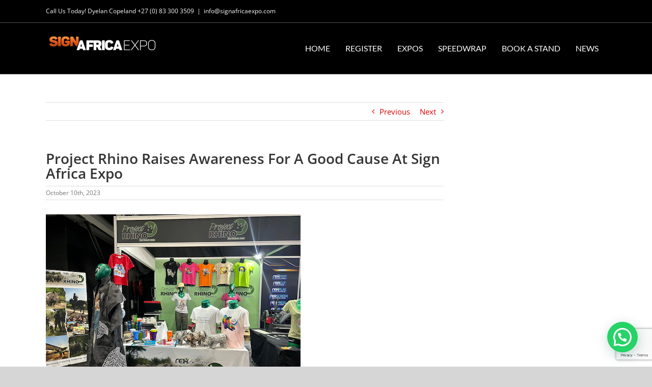

--- FILE ---
content_type: text/html; charset=UTF-8
request_url: https://signafricaexpo.com/project-rhino-raises-awareness-for-a-good-cause-at-sign-africa-expo/
body_size: 22593
content:
<!DOCTYPE html>
<html class="avada-html-layout-wide avada-html-header-position-top" lang="en-ZA">
<head>
	<meta http-equiv="X-UA-Compatible" content="IE=edge" />
	<meta http-equiv="Content-Type" content="text/html; charset=utf-8"/>
	<meta name="viewport" content="width=device-width, initial-scale=1" />
	<title>Project Rhino Raises Awareness For A Good Cause At Sign Africa Expo &#8211; Sign Africa Expo</title>
<meta name='robots' content='max-image-preview:large' />
	<style>img:is([sizes="auto" i], [sizes^="auto," i]) { contain-intrinsic-size: 3000px 1500px }</style>
	<link rel="alternate" type="application/rss+xml" title="Sign Africa Expo &raquo; Feed" href="https://signafricaexpo.com/feed/" />
<link rel="alternate" type="application/rss+xml" title="Sign Africa Expo &raquo; Comments Feed" href="https://signafricaexpo.com/comments/feed/" />
					<link rel="shortcut icon" href="https://signafricaexpo.com/wp-content/uploads/2021/01/Favicon.png" type="image/x-icon" />
		
					<!-- Apple Touch Icon -->
			<link rel="apple-touch-icon" sizes="180x180" href="https://signafricaexpo.com/wp-content/uploads/2021/01/Favicon.png">
		
					<!-- Android Icon -->
			<link rel="icon" sizes="192x192" href="https://signafricaexpo.com/wp-content/uploads/2021/01/Favicon.png">
		
					<!-- MS Edge Icon -->
			<meta name="msapplication-TileImage" content="https://signafricaexpo.com/wp-content/uploads/2021/01/Favicon.png">
				<link rel="alternate" type="application/rss+xml" title="Sign Africa Expo &raquo; Project Rhino Raises Awareness For A Good Cause At Sign Africa Expo Comments Feed" href="https://signafricaexpo.com/project-rhino-raises-awareness-for-a-good-cause-at-sign-africa-expo/feed/" />
<script type="text/javascript">
/* <![CDATA[ */
window._wpemojiSettings = {"baseUrl":"https:\/\/s.w.org\/images\/core\/emoji\/15.0.3\/72x72\/","ext":".png","svgUrl":"https:\/\/s.w.org\/images\/core\/emoji\/15.0.3\/svg\/","svgExt":".svg","source":{"concatemoji":"https:\/\/signafricaexpo.com\/wp-includes\/js\/wp-emoji-release.min.js?ver=6.7.4"}};
/*! This file is auto-generated */
!function(i,n){var o,s,e;function c(e){try{var t={supportTests:e,timestamp:(new Date).valueOf()};sessionStorage.setItem(o,JSON.stringify(t))}catch(e){}}function p(e,t,n){e.clearRect(0,0,e.canvas.width,e.canvas.height),e.fillText(t,0,0);var t=new Uint32Array(e.getImageData(0,0,e.canvas.width,e.canvas.height).data),r=(e.clearRect(0,0,e.canvas.width,e.canvas.height),e.fillText(n,0,0),new Uint32Array(e.getImageData(0,0,e.canvas.width,e.canvas.height).data));return t.every(function(e,t){return e===r[t]})}function u(e,t,n){switch(t){case"flag":return n(e,"\ud83c\udff3\ufe0f\u200d\u26a7\ufe0f","\ud83c\udff3\ufe0f\u200b\u26a7\ufe0f")?!1:!n(e,"\ud83c\uddfa\ud83c\uddf3","\ud83c\uddfa\u200b\ud83c\uddf3")&&!n(e,"\ud83c\udff4\udb40\udc67\udb40\udc62\udb40\udc65\udb40\udc6e\udb40\udc67\udb40\udc7f","\ud83c\udff4\u200b\udb40\udc67\u200b\udb40\udc62\u200b\udb40\udc65\u200b\udb40\udc6e\u200b\udb40\udc67\u200b\udb40\udc7f");case"emoji":return!n(e,"\ud83d\udc26\u200d\u2b1b","\ud83d\udc26\u200b\u2b1b")}return!1}function f(e,t,n){var r="undefined"!=typeof WorkerGlobalScope&&self instanceof WorkerGlobalScope?new OffscreenCanvas(300,150):i.createElement("canvas"),a=r.getContext("2d",{willReadFrequently:!0}),o=(a.textBaseline="top",a.font="600 32px Arial",{});return e.forEach(function(e){o[e]=t(a,e,n)}),o}function t(e){var t=i.createElement("script");t.src=e,t.defer=!0,i.head.appendChild(t)}"undefined"!=typeof Promise&&(o="wpEmojiSettingsSupports",s=["flag","emoji"],n.supports={everything:!0,everythingExceptFlag:!0},e=new Promise(function(e){i.addEventListener("DOMContentLoaded",e,{once:!0})}),new Promise(function(t){var n=function(){try{var e=JSON.parse(sessionStorage.getItem(o));if("object"==typeof e&&"number"==typeof e.timestamp&&(new Date).valueOf()<e.timestamp+604800&&"object"==typeof e.supportTests)return e.supportTests}catch(e){}return null}();if(!n){if("undefined"!=typeof Worker&&"undefined"!=typeof OffscreenCanvas&&"undefined"!=typeof URL&&URL.createObjectURL&&"undefined"!=typeof Blob)try{var e="postMessage("+f.toString()+"("+[JSON.stringify(s),u.toString(),p.toString()].join(",")+"));",r=new Blob([e],{type:"text/javascript"}),a=new Worker(URL.createObjectURL(r),{name:"wpTestEmojiSupports"});return void(a.onmessage=function(e){c(n=e.data),a.terminate(),t(n)})}catch(e){}c(n=f(s,u,p))}t(n)}).then(function(e){for(var t in e)n.supports[t]=e[t],n.supports.everything=n.supports.everything&&n.supports[t],"flag"!==t&&(n.supports.everythingExceptFlag=n.supports.everythingExceptFlag&&n.supports[t]);n.supports.everythingExceptFlag=n.supports.everythingExceptFlag&&!n.supports.flag,n.DOMReady=!1,n.readyCallback=function(){n.DOMReady=!0}}).then(function(){return e}).then(function(){var e;n.supports.everything||(n.readyCallback(),(e=n.source||{}).concatemoji?t(e.concatemoji):e.wpemoji&&e.twemoji&&(t(e.twemoji),t(e.wpemoji)))}))}((window,document),window._wpemojiSettings);
/* ]]> */
</script>
<style id='wp-emoji-styles-inline-css' type='text/css'>

	img.wp-smiley, img.emoji {
		display: inline !important;
		border: none !important;
		box-shadow: none !important;
		height: 1em !important;
		width: 1em !important;
		margin: 0 0.07em !important;
		vertical-align: -0.1em !important;
		background: none !important;
		padding: 0 !important;
	}
</style>
<style id='pdfemb-pdf-embedder-viewer-style-inline-css' type='text/css'>
.wp-block-pdfemb-pdf-embedder-viewer{max-width:none}

</style>
<style id='joinchat-button-style-inline-css' type='text/css'>
.wp-block-joinchat-button{border:none!important;text-align:center}.wp-block-joinchat-button figure{display:table;margin:0 auto;padding:0}.wp-block-joinchat-button figcaption{font:normal normal 400 .6em/2em var(--wp--preset--font-family--system-font,sans-serif);margin:0;padding:0}.wp-block-joinchat-button .joinchat-button__qr{background-color:#fff;border:6px solid #25d366;border-radius:30px;box-sizing:content-box;display:block;height:200px;margin:auto;overflow:hidden;padding:10px;width:200px}.wp-block-joinchat-button .joinchat-button__qr canvas,.wp-block-joinchat-button .joinchat-button__qr img{display:block;margin:auto}.wp-block-joinchat-button .joinchat-button__link{align-items:center;background-color:#25d366;border:6px solid #25d366;border-radius:30px;display:inline-flex;flex-flow:row nowrap;justify-content:center;line-height:1.25em;margin:0 auto;text-decoration:none}.wp-block-joinchat-button .joinchat-button__link:before{background:transparent var(--joinchat-ico) no-repeat center;background-size:100%;content:"";display:block;height:1.5em;margin:-.75em .75em -.75em 0;width:1.5em}.wp-block-joinchat-button figure+.joinchat-button__link{margin-top:10px}@media (orientation:landscape)and (min-height:481px),(orientation:portrait)and (min-width:481px){.wp-block-joinchat-button.joinchat-button--qr-only figure+.joinchat-button__link{display:none}}@media (max-width:480px),(orientation:landscape)and (max-height:480px){.wp-block-joinchat-button figure{display:none}}

</style>
<link rel='stylesheet' id='ultimate-accordion-css-css' href='https://signafricaexpo.com/wp-content/plugins/ultimate-accordion/css/style.css?ver=1' type='text/css' media='all' />
<style id='woocommerce-inline-inline-css' type='text/css'>
.woocommerce form .form-row .required { visibility: visible; }
</style>
<link rel='stylesheet' id='brands-styles-css' href='https://signafricaexpo.com/wp-content/plugins/woocommerce/assets/css/brands.css?ver=9.8.4' type='text/css' media='all' />
<link rel='stylesheet' id='fusion-dynamic-css-css' href='https://signafricaexpo.com/wp-content/uploads/fusion-styles/c4bc3c4169694f0a6eeb1d0717942fa1.min.css?ver=3.11.14' type='text/css' media='all' />
<script type="text/javascript" src="https://signafricaexpo.com/wp-includes/js/jquery/jquery.min.js?ver=3.7.1" id="jquery-core-js"></script>
<script type="text/javascript" src="https://signafricaexpo.com/wp-includes/js/jquery/jquery-migrate.min.js?ver=3.4.1" id="jquery-migrate-js"></script>
<script type="text/javascript" src="https://signafricaexpo.com/wp-content/plugins/woocommerce/assets/js/jquery-blockui/jquery.blockUI.min.js?ver=2.7.0-wc.9.8.4" id="jquery-blockui-js" defer="defer" data-wp-strategy="defer"></script>
<script type="text/javascript" id="wc-add-to-cart-js-extra">
/* <![CDATA[ */
var wc_add_to_cart_params = {"ajax_url":"\/wp-admin\/admin-ajax.php","wc_ajax_url":"\/?wc-ajax=%%endpoint%%","i18n_view_cart":"View basket","cart_url":"https:\/\/signafricaexpo.com\/basket\/","is_cart":"","cart_redirect_after_add":"yes"};
/* ]]> */
</script>
<script type="text/javascript" src="https://signafricaexpo.com/wp-content/plugins/woocommerce/assets/js/frontend/add-to-cart.min.js?ver=9.8.4" id="wc-add-to-cart-js" defer="defer" data-wp-strategy="defer"></script>
<script type="text/javascript" src="https://signafricaexpo.com/wp-content/plugins/woocommerce/assets/js/js-cookie/js.cookie.min.js?ver=2.1.4-wc.9.8.4" id="js-cookie-js" defer="defer" data-wp-strategy="defer"></script>
<script type="text/javascript" id="woocommerce-js-extra">
/* <![CDATA[ */
var woocommerce_params = {"ajax_url":"\/wp-admin\/admin-ajax.php","wc_ajax_url":"\/?wc-ajax=%%endpoint%%","i18n_password_show":"Show password","i18n_password_hide":"Hide password"};
/* ]]> */
</script>
<script type="text/javascript" src="https://signafricaexpo.com/wp-content/plugins/woocommerce/assets/js/frontend/woocommerce.min.js?ver=9.8.4" id="woocommerce-js" defer="defer" data-wp-strategy="defer"></script>
<link rel="https://api.w.org/" href="https://signafricaexpo.com/wp-json/" /><link rel="alternate" title="JSON" type="application/json" href="https://signafricaexpo.com/wp-json/wp/v2/posts/12785" /><link rel="EditURI" type="application/rsd+xml" title="RSD" href="https://signafricaexpo.com/xmlrpc.php?rsd" />
<meta name="generator" content="WordPress 6.7.4" />
<meta name="generator" content="WooCommerce 9.8.4" />
<link rel="canonical" href="https://signafricaexpo.com/project-rhino-raises-awareness-for-a-good-cause-at-sign-africa-expo/" />
<link rel='shortlink' href='https://signafricaexpo.com/?p=12785' />
<link rel="alternate" title="oEmbed (JSON)" type="application/json+oembed" href="https://signafricaexpo.com/wp-json/oembed/1.0/embed?url=https%3A%2F%2Fsignafricaexpo.com%2Fproject-rhino-raises-awareness-for-a-good-cause-at-sign-africa-expo%2F" />
<link rel="alternate" title="oEmbed (XML)" type="text/xml+oembed" href="https://signafricaexpo.com/wp-json/oembed/1.0/embed?url=https%3A%2F%2Fsignafricaexpo.com%2Fproject-rhino-raises-awareness-for-a-good-cause-at-sign-africa-expo%2F&#038;format=xml" />
<style type="text/css" id="css-fb-visibility">@media screen and (max-width: 640px){.fusion-no-small-visibility{display:none !important;}body .sm-text-align-center{text-align:center !important;}body .sm-text-align-left{text-align:left !important;}body .sm-text-align-right{text-align:right !important;}body .sm-flex-align-center{justify-content:center !important;}body .sm-flex-align-flex-start{justify-content:flex-start !important;}body .sm-flex-align-flex-end{justify-content:flex-end !important;}body .sm-mx-auto{margin-left:auto !important;margin-right:auto !important;}body .sm-ml-auto{margin-left:auto !important;}body .sm-mr-auto{margin-right:auto !important;}body .fusion-absolute-position-small{position:absolute;top:auto;width:100%;}.awb-sticky.awb-sticky-small{ position: sticky; top: var(--awb-sticky-offset,0); }}@media screen and (min-width: 641px) and (max-width: 1024px){.fusion-no-medium-visibility{display:none !important;}body .md-text-align-center{text-align:center !important;}body .md-text-align-left{text-align:left !important;}body .md-text-align-right{text-align:right !important;}body .md-flex-align-center{justify-content:center !important;}body .md-flex-align-flex-start{justify-content:flex-start !important;}body .md-flex-align-flex-end{justify-content:flex-end !important;}body .md-mx-auto{margin-left:auto !important;margin-right:auto !important;}body .md-ml-auto{margin-left:auto !important;}body .md-mr-auto{margin-right:auto !important;}body .fusion-absolute-position-medium{position:absolute;top:auto;width:100%;}.awb-sticky.awb-sticky-medium{ position: sticky; top: var(--awb-sticky-offset,0); }}@media screen and (min-width: 1025px){.fusion-no-large-visibility{display:none !important;}body .lg-text-align-center{text-align:center !important;}body .lg-text-align-left{text-align:left !important;}body .lg-text-align-right{text-align:right !important;}body .lg-flex-align-center{justify-content:center !important;}body .lg-flex-align-flex-start{justify-content:flex-start !important;}body .lg-flex-align-flex-end{justify-content:flex-end !important;}body .lg-mx-auto{margin-left:auto !important;margin-right:auto !important;}body .lg-ml-auto{margin-left:auto !important;}body .lg-mr-auto{margin-right:auto !important;}body .fusion-absolute-position-large{position:absolute;top:auto;width:100%;}.awb-sticky.awb-sticky-large{ position: sticky; top: var(--awb-sticky-offset,0); }}</style>	<noscript><style>.woocommerce-product-gallery{ opacity: 1 !important; }</style></noscript>
	<style type="text/css">.recentcomments a{display:inline !important;padding:0 !important;margin:0 !important;}</style><meta name="generator" content="Powered by Slider Revolution 6.7.29 - responsive, Mobile-Friendly Slider Plugin for WordPress with comfortable drag and drop interface." />
<script>function setREVStartSize(e){
			//window.requestAnimationFrame(function() {
				window.RSIW = window.RSIW===undefined ? window.innerWidth : window.RSIW;
				window.RSIH = window.RSIH===undefined ? window.innerHeight : window.RSIH;
				try {
					var pw = document.getElementById(e.c).parentNode.offsetWidth,
						newh;
					pw = pw===0 || isNaN(pw) || (e.l=="fullwidth" || e.layout=="fullwidth") ? window.RSIW : pw;
					e.tabw = e.tabw===undefined ? 0 : parseInt(e.tabw);
					e.thumbw = e.thumbw===undefined ? 0 : parseInt(e.thumbw);
					e.tabh = e.tabh===undefined ? 0 : parseInt(e.tabh);
					e.thumbh = e.thumbh===undefined ? 0 : parseInt(e.thumbh);
					e.tabhide = e.tabhide===undefined ? 0 : parseInt(e.tabhide);
					e.thumbhide = e.thumbhide===undefined ? 0 : parseInt(e.thumbhide);
					e.mh = e.mh===undefined || e.mh=="" || e.mh==="auto" ? 0 : parseInt(e.mh,0);
					if(e.layout==="fullscreen" || e.l==="fullscreen")
						newh = Math.max(e.mh,window.RSIH);
					else{
						e.gw = Array.isArray(e.gw) ? e.gw : [e.gw];
						for (var i in e.rl) if (e.gw[i]===undefined || e.gw[i]===0) e.gw[i] = e.gw[i-1];
						e.gh = e.el===undefined || e.el==="" || (Array.isArray(e.el) && e.el.length==0)? e.gh : e.el;
						e.gh = Array.isArray(e.gh) ? e.gh : [e.gh];
						for (var i in e.rl) if (e.gh[i]===undefined || e.gh[i]===0) e.gh[i] = e.gh[i-1];
											
						var nl = new Array(e.rl.length),
							ix = 0,
							sl;
						e.tabw = e.tabhide>=pw ? 0 : e.tabw;
						e.thumbw = e.thumbhide>=pw ? 0 : e.thumbw;
						e.tabh = e.tabhide>=pw ? 0 : e.tabh;
						e.thumbh = e.thumbhide>=pw ? 0 : e.thumbh;
						for (var i in e.rl) nl[i] = e.rl[i]<window.RSIW ? 0 : e.rl[i];
						sl = nl[0];
						for (var i in nl) if (sl>nl[i] && nl[i]>0) { sl = nl[i]; ix=i;}
						var m = pw>(e.gw[ix]+e.tabw+e.thumbw) ? 1 : (pw-(e.tabw+e.thumbw)) / (e.gw[ix]);
						newh =  (e.gh[ix] * m) + (e.tabh + e.thumbh);
					}
					var el = document.getElementById(e.c);
					if (el!==null && el) el.style.height = newh+"px";
					el = document.getElementById(e.c+"_wrapper");
					if (el!==null && el) {
						el.style.height = newh+"px";
						el.style.display = "block";
					}
				} catch(e){
					console.log("Failure at Presize of Slider:" + e)
				}
			//});
		  };</script>
		<script type="text/javascript">
			var doc = document.documentElement;
			doc.setAttribute( 'data-useragent', navigator.userAgent );
		</script>
		<!-- Global site tag (gtag.js) - Google Analytics -->
<script async src="https://www.googletagmanager.com/gtag/js?id=UA-34965438-5"></script>
<script>
  window.dataLayer = window.dataLayer || [];
  function gtag(){dataLayer.push(arguments);}
  gtag('js', new Date());

  gtag('config', 'UA-34965438-5');
</script>
	</head>

<body data-rsssl=1 class="post-template-default single single-post postid-12785 single-format-standard theme-Avada woocommerce-no-js has-sidebar fusion-image-hovers fusion-pagination-sizing fusion-button_type-flat fusion-button_span-no fusion-button_gradient-linear avada-image-rollover-circle-yes avada-image-rollover-yes avada-image-rollover-direction-left fusion-has-button-gradient fusion-body ltr fusion-sticky-header no-tablet-sticky-header no-mobile-sticky-header no-mobile-totop avada-has-rev-slider-styles fusion-disable-outline fusion-sub-menu-fade mobile-logo-pos-left layout-wide-mode avada-has-boxed-modal-shadow-none layout-scroll-offset-full avada-has-zero-margin-offset-top fusion-top-header menu-text-align-center fusion-woo-product-design-clean fusion-woo-shop-page-columns-4 fusion-woo-related-columns-4 fusion-woo-archive-page-columns-3 avada-has-woo-gallery-disabled woo-sale-badge-circle woo-outofstock-badge-top_bar mobile-menu-design-flyout fusion-show-pagination-text fusion-header-layout-v3 avada-responsive avada-footer-fx-none avada-menu-highlight-style-background fusion-search-form-classic fusion-main-menu-search-overlay fusion-avatar-square avada-dropdown-styles avada-blog-layout-large avada-blog-archive-layout-large avada-header-shadow-no avada-menu-icon-position-left avada-has-mainmenu-dropdown-divider avada-has-pagetitle-100-width avada-has-breadcrumb-mobile-hidden avada-has-titlebar-hide avada-has-pagination-padding avada-flyout-menu-direction-fade avada-ec-views-v1" data-awb-post-id="12785">
		<a class="skip-link screen-reader-text" href="#content">Skip to content</a>

	<div id="boxed-wrapper">
		
		<div id="wrapper" class="fusion-wrapper">
			<div id="home" style="position:relative;top:-1px;"></div>
							
					
			<header class="fusion-header-wrapper">
				<div class="fusion-header-v3 fusion-logo-alignment fusion-logo-left fusion-sticky-menu-1 fusion-sticky-logo-1 fusion-mobile-logo-1  fusion-mobile-menu-design-flyout fusion-header-has-flyout-menu">
					
<div class="fusion-secondary-header">
	<div class="fusion-row">
					<div class="fusion-alignleft">
				<div class="fusion-contact-info"><span class="fusion-contact-info-phone-number">Call Us Today! Dyelan Copeland <a href="tel:+27 (0) 83 300 3509">+27 (0) 83 300 3509</a></span><span class="fusion-header-separator">|</span><span class="fusion-contact-info-email-address"><a href="mailto:&#105;n&#102;&#111;&#64;&#115;i&#103;nafrica&#101;xp&#111;&#46;&#99;o&#109;">&#105;n&#102;&#111;&#64;&#115;i&#103;nafrica&#101;xp&#111;&#46;&#99;o&#109;</a></span></div>			</div>
					</div>
</div>
<div class="fusion-header-sticky-height"></div>
<div class="fusion-header">
	<div class="fusion-row">
					<div class="fusion-header-has-flyout-menu-content">
					<div class="fusion-logo" data-margin-top="20px" data-margin-bottom="10px" data-margin-left="0px" data-margin-right="0px">
			<a class="fusion-logo-link"  href="https://signafricaexpo.com/" >

						<!-- standard logo -->
			<img src="https://signafricaexpo.com/wp-content/uploads/2023/05/LogoBlack2x-1-544x98-1-e1683886735295.png" srcset="https://signafricaexpo.com/wp-content/uploads/2023/05/LogoBlack2x-1-544x98-1-e1683886735295.png 1x, https://signafricaexpo.com/wp-content/uploads/2023/05/LogoBlack2x-1-544x98-1-e1683886735295.png 2x" width="444" height="80" style="max-height:80px;height:auto;" alt="Sign Africa Expo Logo" data-retina_logo_url="https://signafricaexpo.com/wp-content/uploads/2023/05/LogoBlack2x-1-544x98-1-e1683886735295.png" class="fusion-standard-logo" />

											<!-- mobile logo -->
				<img src="https://signafricaexpo.com/wp-content/uploads/2018/11/LogoBlack1x-1.png" srcset="https://signafricaexpo.com/wp-content/uploads/2018/11/LogoBlack1x-1.png 1x, https://signafricaexpo.com/wp-content/uploads/2018/11/LogoBlack2x-1.png 2x" width="381" height="49" style="max-height:49px;height:auto;" alt="Sign Africa Expo Logo" data-retina_logo_url="https://signafricaexpo.com/wp-content/uploads/2018/11/LogoBlack2x-1.png" class="fusion-mobile-logo" />
			
											<!-- sticky header logo -->
				<img src="https://signafricaexpo.com/wp-content/uploads/2023/05/LogoBlack2x-1-544x98-1.png" srcset="https://signafricaexpo.com/wp-content/uploads/2023/05/LogoBlack2x-1-544x98-1.png 1x, https://signafricaexpo.com/wp-content/uploads/2023/05/LogoBlack2x-1-544x98-1.png 2x" width="444" height="80" style="max-height:80px;height:auto;" alt="Sign Africa Expo Logo" data-retina_logo_url="https://signafricaexpo.com/wp-content/uploads/2023/05/LogoBlack2x-1-544x98-1.png" class="fusion-sticky-logo" />
					</a>
		</div>		<nav class="fusion-main-menu" aria-label="Main Menu"><div class="fusion-overlay-search">		<form role="search" class="searchform fusion-search-form  fusion-search-form-classic" method="get" action="https://signafricaexpo.com/">
			<div class="fusion-search-form-content">

				
				<div class="fusion-search-field search-field">
					<label><span class="screen-reader-text">Search for:</span>
													<input type="search" value="" name="s" class="s" placeholder="Search..." required aria-required="true" aria-label="Search..."/>
											</label>
				</div>
				<div class="fusion-search-button search-button">
					<input type="submit" class="fusion-search-submit searchsubmit" aria-label="Search" value="&#xf002;" />
									</div>

				
			</div>


			
		</form>
		<div class="fusion-search-spacer"></div><a href="#" role="button" aria-label="Close Search" class="fusion-close-search"></a></div><ul id="menu-main-navigation" class="fusion-menu"><li  id="menu-item-7552"  class="menu-item menu-item-type-post_type menu-item-object-page menu-item-home menu-item-7552"  data-item-id="7552"><a  href="https://signafricaexpo.com/" class="fusion-background-highlight"><span class="menu-text">HOME</span></a></li><li  id="menu-item-7816"  class="menu-item menu-item-type-custom menu-item-object-custom menu-item-7816"  data-item-id="7816"><a  class="fusion-background-highlight"><span class="menu-text">REGISTER</span></a></li><li  id="menu-item-8394"  class="menu-item menu-item-type-custom menu-item-object-custom menu-item-has-children menu-item-8394 fusion-dropdown-menu"  data-item-id="8394"><a  class="fusion-background-highlight"><span class="menu-text">EXPOS</span></a><ul class="sub-menu"><li  id="menu-item-16803"  class="menu-item menu-item-type-custom menu-item-object-custom menu-item-16803 fusion-dropdown-submenu" ><a  target="_blank" rel="noopener noreferrer" href="https://signafricaexpo.com/bloem-2026/" class="fusion-background-highlight"><span>Bloem 11 Feb</span></a></li><li  id="menu-item-16804"  class="menu-item menu-item-type-custom menu-item-object-custom menu-item-16804 fusion-dropdown-submenu" ><a  target="_blank" rel="noopener noreferrer" href="https://signafricaexpo.com/cape-town-2026/" class="fusion-background-highlight"><span>Cape Town 11-12 Mar</span></a></li><li  id="menu-item-16805"  class="menu-item menu-item-type-custom menu-item-object-custom menu-item-16805 fusion-dropdown-submenu" ><a  target="_blank" rel="noopener noreferrer" href="https://signafricaexpo.com/durban-2026/" class="fusion-background-highlight"><span>Durban 27-28 May</span></a></li><li  id="menu-item-16806"  class="menu-item menu-item-type-custom menu-item-object-custom menu-item-16806 fusion-dropdown-submenu" ><a  target="_blank" rel="noopener noreferrer" href="https://signafricaexpo.com/johannesburg-2026/" class="fusion-background-highlight"><span>Johannesburg 8-10 Sep</span></a></li></ul></li><li  id="menu-item-15442"  class="menu-item menu-item-type-post_type menu-item-object-page menu-item-15442"  data-item-id="15442"><a  href="https://signafricaexpo.com/speedwrap-reg/" class="fusion-background-highlight"><span class="menu-text">SPEEDWRAP</span></a></li><li  id="menu-item-525"  class="menu-item menu-item-type-post_type menu-item-object-page menu-item-525"  data-item-id="525"><a  href="https://signafricaexpo.com/book-a-stand/" class="fusion-background-highlight"><span class="menu-text">BOOK A STAND</span></a></li><li  id="menu-item-622"  class="menu-item menu-item-type-post_type menu-item-object-page current_page_parent menu-item-622"  data-item-id="622"><a  href="https://signafricaexpo.com/news/" class="fusion-background-highlight"><span class="menu-text">NEWS</span></a></li></ul></nav><nav class="fusion-main-menu fusion-sticky-menu" aria-label="Main Menu Sticky"><div class="fusion-overlay-search">		<form role="search" class="searchform fusion-search-form  fusion-search-form-classic" method="get" action="https://signafricaexpo.com/">
			<div class="fusion-search-form-content">

				
				<div class="fusion-search-field search-field">
					<label><span class="screen-reader-text">Search for:</span>
													<input type="search" value="" name="s" class="s" placeholder="Search..." required aria-required="true" aria-label="Search..."/>
											</label>
				</div>
				<div class="fusion-search-button search-button">
					<input type="submit" class="fusion-search-submit searchsubmit" aria-label="Search" value="&#xf002;" />
									</div>

				
			</div>


			
		</form>
		<div class="fusion-search-spacer"></div><a href="#" role="button" aria-label="Close Search" class="fusion-close-search"></a></div><ul id="menu-main-navigation-1" class="fusion-menu"><li   class="menu-item menu-item-type-post_type menu-item-object-page menu-item-home menu-item-7552"  data-item-id="7552"><a  href="https://signafricaexpo.com/" class="fusion-background-highlight"><span class="menu-text">HOME</span></a></li><li   class="menu-item menu-item-type-custom menu-item-object-custom menu-item-7816"  data-item-id="7816"><a  class="fusion-background-highlight"><span class="menu-text">REGISTER</span></a></li><li   class="menu-item menu-item-type-custom menu-item-object-custom menu-item-has-children menu-item-8394 fusion-dropdown-menu"  data-item-id="8394"><a  class="fusion-background-highlight"><span class="menu-text">EXPOS</span></a><ul class="sub-menu"><li   class="menu-item menu-item-type-custom menu-item-object-custom menu-item-16803 fusion-dropdown-submenu" ><a  target="_blank" rel="noopener noreferrer" href="https://signafricaexpo.com/bloem-2026/" class="fusion-background-highlight"><span>Bloem 11 Feb</span></a></li><li   class="menu-item menu-item-type-custom menu-item-object-custom menu-item-16804 fusion-dropdown-submenu" ><a  target="_blank" rel="noopener noreferrer" href="https://signafricaexpo.com/cape-town-2026/" class="fusion-background-highlight"><span>Cape Town 11-12 Mar</span></a></li><li   class="menu-item menu-item-type-custom menu-item-object-custom menu-item-16805 fusion-dropdown-submenu" ><a  target="_blank" rel="noopener noreferrer" href="https://signafricaexpo.com/durban-2026/" class="fusion-background-highlight"><span>Durban 27-28 May</span></a></li><li   class="menu-item menu-item-type-custom menu-item-object-custom menu-item-16806 fusion-dropdown-submenu" ><a  target="_blank" rel="noopener noreferrer" href="https://signafricaexpo.com/johannesburg-2026/" class="fusion-background-highlight"><span>Johannesburg 8-10 Sep</span></a></li></ul></li><li   class="menu-item menu-item-type-post_type menu-item-object-page menu-item-15442"  data-item-id="15442"><a  href="https://signafricaexpo.com/speedwrap-reg/" class="fusion-background-highlight"><span class="menu-text">SPEEDWRAP</span></a></li><li   class="menu-item menu-item-type-post_type menu-item-object-page menu-item-525"  data-item-id="525"><a  href="https://signafricaexpo.com/book-a-stand/" class="fusion-background-highlight"><span class="menu-text">BOOK A STAND</span></a></li><li   class="menu-item menu-item-type-post_type menu-item-object-page current_page_parent menu-item-622"  data-item-id="622"><a  href="https://signafricaexpo.com/news/" class="fusion-background-highlight"><span class="menu-text">NEWS</span></a></li></ul></nav><div class="fusion-mobile-navigation"><ul id="menu-mobilemain" class="fusion-mobile-menu"><li  id="menu-item-9213"  class="menu-item menu-item-type-post_type menu-item-object-page menu-item-home menu-item-9213"  data-item-id="9213"><a  href="https://signafricaexpo.com/" class="fusion-background-highlight"><span class="menu-text">HOME</span></a></li><li  id="menu-item-9214"  class="menu-item menu-item-type-post_type menu-item-object-page current_page_parent menu-item-9214"  data-item-id="9214"><a  href="https://signafricaexpo.com/news/" class="fusion-background-highlight"><span class="menu-text">NEWS</span></a></li><li  id="menu-item-9216"  class="menu-item menu-item-type-custom menu-item-object-custom menu-item-9216"  data-item-id="9216"><a  title="target=&#8221;_blank&#8221;" target="_blank" rel="noopener noreferrer" href="https://www.showwave.co.za/online/signafrica" class="fusion-background-highlight"><span class="menu-text">REGISTER</span></a></li><li  id="menu-item-17657"  class="menu-item menu-item-type-post_type menu-item-object-page menu-item-17657"  data-item-id="17657"><a  href="https://signafricaexpo.com/bloem-2026/" class="fusion-background-highlight"><span class="menu-text">Bloemfontein 2026</span></a></li><li  id="menu-item-17671"  class="menu-item menu-item-type-post_type menu-item-object-page menu-item-17671"  data-item-id="17671"><a  href="https://signafricaexpo.com/cape-town-2026/" class="fusion-background-highlight"><span class="menu-text">Cape Town 2026</span></a></li><li  id="menu-item-17687"  class="menu-item menu-item-type-post_type menu-item-object-page menu-item-17687"  data-item-id="17687"><a  href="https://signafricaexpo.com/durban-2026/" class="fusion-background-highlight"><span class="menu-text">Durban 2026</span></a></li><li  id="menu-item-17692"  class="menu-item menu-item-type-post_type menu-item-object-page menu-item-17692"  data-item-id="17692"><a  href="https://signafricaexpo.com/johannesburg-2026/" class="fusion-background-highlight"><span class="menu-text">Johannesburg 2026</span></a></li><li  id="menu-item-9515"  class="menu-item menu-item-type-post_type menu-item-object-page menu-item-9515"  data-item-id="9515"><a  target="_blank" rel="noopener noreferrer" href="https://signafricaexpo.com/speedwrap-reg/" class="fusion-background-highlight"><span class="menu-text">SPEEDWRAP</span></a></li><li  id="menu-item-9212"  class="menu-item menu-item-type-post_type menu-item-object-page menu-item-9212"  data-item-id="9212"><a  href="https://signafricaexpo.com/book-a-stand/" class="fusion-background-highlight"><span class="menu-text">BOOK A STAND</span></a></li><li  id="menu-item-9215"  class="menu-item menu-item-type-post_type menu-item-object-page menu-item-9215"  data-item-id="9215"><a  href="https://signafricaexpo.com/contact-us/" class="fusion-background-highlight"><span class="menu-text">CONTACT US</span></a></li></ul></div><div class="fusion-flyout-menu-icons fusion-flyout-mobile-menu-icons">
	
	
	
				<a class="fusion-flyout-menu-toggle" aria-hidden="true" aria-label="Toggle Menu" href="#">
			<div class="fusion-toggle-icon-line"></div>
			<div class="fusion-toggle-icon-line"></div>
			<div class="fusion-toggle-icon-line"></div>
		</a>
	</div>


<div class="fusion-flyout-menu-bg"></div>

<nav class="fusion-mobile-nav-holder fusion-flyout-menu fusion-flyout-mobile-menu" aria-label="Main Menu Mobile"></nav>

	<nav class="fusion-mobile-nav-holder fusion-flyout-menu fusion-flyout-mobile-menu fusion-mobile-sticky-nav-holder" aria-label="Main Menu Mobile Sticky"></nav>
							</div>
			</div>
</div>
				</div>
				<div class="fusion-clearfix"></div>
			</header>
								
							<div id="sliders-container" class="fusion-slider-visibility">
					</div>
				
					
							
			
						<main id="main" class="clearfix ">
				<div class="fusion-row" style="">

<section id="content" style="float: left;">
			<div class="single-navigation clearfix">
			<a href="https://signafricaexpo.com/wallpress-demonstrated-vertical-wall-printing-solution/" rel="prev">Previous</a>			<a href="https://signafricaexpo.com/midcomp-showcased-new-hp-latex-2700w-printer-at-sign-africa-expo/" rel="next">Next</a>		</div>
	
					<article id="post-12785" class="post post-12785 type-post status-publish format-standard has-post-thumbnail hentry category-uncategorised tag-heat-press tag-merchandise tag-ngo tag-print tag-printing tag-project-rhino tag-rexx-screen-and-digital-supplies tag-t-shirt">
															<div class="fusion-post-title-meta-wrap">
												<h1 class="entry-title fusion-post-title">Project Rhino Raises Awareness For A Good Cause At Sign Africa Expo</h1>									<div class="fusion-meta-info"><div class="fusion-meta-info-wrapper"><span class="vcard rich-snippet-hidden"><span class="fn"><a href="https://signafricaexpo.com/author/signexpo19/" title="Posts by signexpo19" rel="author">signexpo19</a></span></span><span class="updated rich-snippet-hidden">2023-10-10T11:50:38+02:00</span><span>October 10th, 2023</span><span class="fusion-inline-sep">|</span></div></div>					</div>
							
														<div class="fusion-flexslider flexslider fusion-flexslider-loading post-slideshow fusion-post-slideshow">
				<ul class="slides">
																<li>
																																<a href="https://signafricaexpo.com/wp-content/uploads/2023/10/Project-Rhino-Raises-Awareness-For-A-Good-Cause-At-Sign-Africa-Expo.png" data-rel="iLightbox[gallery12785]" title="" data-title="Project Rhino Raises Awareness For A Good Cause At Sign Africa Expo" data-caption="" aria-label="Project Rhino Raises Awareness For A Good Cause At Sign Africa Expo">
										<span class="screen-reader-text">View Larger Image</span>
										<img width="500" height="375" src="https://signafricaexpo.com/wp-content/uploads/2023/10/Project-Rhino-Raises-Awareness-For-A-Good-Cause-At-Sign-Africa-Expo.png" class="attachment-full size-full lazyload wp-post-image" alt="Project Rhino Raises Awareness For A Good Cause At Sign Africa Expo" decoding="async" fetchpriority="high" srcset="data:image/svg+xml,%3Csvg%20xmlns%3D%27http%3A%2F%2Fwww.w3.org%2F2000%2Fsvg%27%20width%3D%27500%27%20height%3D%27375%27%20viewBox%3D%270%200%20500%20375%27%3E%3Crect%20width%3D%27500%27%20height%3D%27375%27%20fill-opacity%3D%220%22%2F%3E%3C%2Fsvg%3E" data-orig-src="https://signafricaexpo.com/wp-content/uploads/2023/10/Project-Rhino-Raises-Awareness-For-A-Good-Cause-At-Sign-Africa-Expo.png" data-srcset="https://signafricaexpo.com/wp-content/uploads/2023/10/Project-Rhino-Raises-Awareness-For-A-Good-Cause-At-Sign-Africa-Expo-200x150.png 200w, https://signafricaexpo.com/wp-content/uploads/2023/10/Project-Rhino-Raises-Awareness-For-A-Good-Cause-At-Sign-Africa-Expo-400x300.png 400w, https://signafricaexpo.com/wp-content/uploads/2023/10/Project-Rhino-Raises-Awareness-For-A-Good-Cause-At-Sign-Africa-Expo.png 500w" data-sizes="auto" />									</a>
																					</li>

																																																																																																															</ul>
			</div>
						
						<div class="post-content">
				<p><strong>Project Rhino were once again co-located with Rexx Screen &amp; Digital Supplies’ stand at the Sign Africa Expo, which ran from 13-15 September at Gallagher Convention Centre. Project Rhino sold over R11,000 worth of merchandise, and had a professional photographer offer his services to take photos of their projects to improve their marketing. </strong></p>
<p>A digital branding company, which Project Rhino met at the show, also gave the NGO the opportunity to advertise their cause on digital marketing billboards throughout the country for free.</p>
<p>Project Rhino was launched on World Rhino Day, 22 September 2011. It is a rhino-focused association that brings together a provincial government conservation body, private and community-owned reserves, rhino owners, leading conservation NGOs and anti-poaching security specialists in the common aim of fighting wildlife crime.</p>
<p><img decoding="async" class="lazyload alignnone wp-image-97700 td-animation-stack-type2-2" src="https://www.signafrica.com/wp-content/uploads/2023/10/WhatsApp-Image-2023-09-13-at-17.12.37-169x300.png" data-orig-src="https://www.signafrica.com/wp-content/uploads/2023/10/WhatsApp-Image-2023-09-13-at-17.12.37-169x300.png" data-sizes="auto" data-orig-sizes="(max-width: 365px) 100vw, 365px" srcset="data:image/svg+xml,%3Csvg%20xmlns%3D%27http%3A%2F%2Fwww.w3.org%2F2000%2Fsvg%27%20width%3D%27365%27%20height%3D%27648%27%20viewBox%3D%270%200%20365%20648%27%3E%3Crect%20width%3D%27365%27%20height%3D%27648%27%20fill-opacity%3D%220%22%2F%3E%3C%2Fsvg%3E" data-srcset="https://www.signafrica.com/wp-content/uploads/2023/10/WhatsApp-Image-2023-09-13-at-17.12.37-169x300.png 169w, https://www.signafrica.com/wp-content/uploads/2023/10/WhatsApp-Image-2023-09-13-at-17.12.37-576x1024.png 576w, https://www.signafrica.com/wp-content/uploads/2023/10/WhatsApp-Image-2023-09-13-at-17.12.37-696x1237.png 696w, https://www.signafrica.com/wp-content/uploads/2023/10/WhatsApp-Image-2023-09-13-at-17.12.37-236x420.png 236w, https://www.signafrica.com/wp-content/uploads/2023/10/WhatsApp-Image-2023-09-13-at-17.12.37-473x840.png 473w, https://www.signafrica.com/wp-content/uploads/2023/10/WhatsApp-Image-2023-09-13-at-17.12.37-174x310.png 174w, https://www.signafrica.com/wp-content/uploads/2023/10/WhatsApp-Image-2023-09-13-at-17.12.37-59x105.png 59w, https://www.signafrica.com/wp-content/uploads/2023/10/WhatsApp-Image-2023-09-13-at-17.12.37.png 720w" alt="" width="365" height="648" /></p>
<p>Project Rhino’s Carlien Roodt said, ‘We would like to extend a heartfelt thank you to the Rexx Screen &amp; Digital Supplies team. Our relationship started a couple of years ago and since then, they have taken Project Rhino under their wing completely. They have welcomed us as part of their team and shared their incredible energy, out-of-the-box thinking, and support beyond the norm. We feel so lucky to be their NGO of choice to support.’</p>
<p>‘The Rexx team have opened a whole new world for us – a completely new stream of revenue that we would never have had and would never have been able to afford. We started off by joining them at the Sign Africa Expo in Johannesburg initially, once a year. They demonstrate their printing machines at these shows and instead of printing random images, they got their team to create the most incredible rhino designs, so when they did their demonstrations, they printed rhinos onto T-shirts and gave Project Rhino the opportunity to sell these shirts to support us to raise funds for our projects.’</p>
<p><img decoding="async" class="lazyload alignnone wp-image-97701 td-animation-stack-type2-2" src="https://www.signafrica.com/wp-content/uploads/2023/10/WhatsApp-Image-2023-09-13-at-17.12.44-300x169.png" data-orig-src="https://www.signafrica.com/wp-content/uploads/2023/10/WhatsApp-Image-2023-09-13-at-17.12.44-300x169.png" data-sizes="auto" data-orig-sizes="(max-width: 525px) 100vw, 525px" srcset="data:image/svg+xml,%3Csvg%20xmlns%3D%27http%3A%2F%2Fwww.w3.org%2F2000%2Fsvg%27%20width%3D%27525%27%20height%3D%27296%27%20viewBox%3D%270%200%20525%20296%27%3E%3Crect%20width%3D%27525%27%20height%3D%27296%27%20fill-opacity%3D%220%22%2F%3E%3C%2Fsvg%3E" data-srcset="https://www.signafrica.com/wp-content/uploads/2023/10/WhatsApp-Image-2023-09-13-at-17.12.44-300x169.png 300w, https://www.signafrica.com/wp-content/uploads/2023/10/WhatsApp-Image-2023-09-13-at-17.12.44-696x392.png 696w, https://www.signafrica.com/wp-content/uploads/2023/10/WhatsApp-Image-2023-09-13-at-17.12.44-533x300.png 533w, https://www.signafrica.com/wp-content/uploads/2023/10/WhatsApp-Image-2023-09-13-at-17.12.44-310x174.png 310w, https://www.signafrica.com/wp-content/uploads/2023/10/WhatsApp-Image-2023-09-13-at-17.12.44-150x84.png 150w, https://www.signafrica.com/wp-content/uploads/2023/10/WhatsApp-Image-2023-09-13-at-17.12.44.png 700w" alt="" width="525" height="296" /></p>
<p>‘The T-shirts are happy, colourful, beautiful, funky and everyone that sees them compliments them. We hosted a ‘Run for Ranger’ fundraiser recently and we very seldom give T-shirts away, but each runner got a beautiful and bright Project Rhino T-shirt in their goodie bag and it was the biggest hit.’</p>
<p>At the beginning of 2022, the Rexx team empowered Project Rhino with its very own pop-up business by donating a brand new heat press, giving them the opportunity to host a stand at markets, schools or other events, and print T-shirts for the public on-demand, giving the NGO an opportunity to raise the much needed funds to keep their conservation projects running.</p>
<p><img decoding="async" class="lazyload alignnone wp-image-97702 td-animation-stack-type2-2" src="https://www.signafrica.com/wp-content/uploads/2023/10/WhatsApp-Image-2023-09-13-at-17.12.36-169x300.png" data-orig-src="https://www.signafrica.com/wp-content/uploads/2023/10/WhatsApp-Image-2023-09-13-at-17.12.36-169x300.png" data-sizes="auto" data-orig-sizes="(max-width: 386px) 100vw, 386px" srcset="data:image/svg+xml,%3Csvg%20xmlns%3D%27http%3A%2F%2Fwww.w3.org%2F2000%2Fsvg%27%20width%3D%27386%27%20height%3D%27685%27%20viewBox%3D%270%200%20386%20685%27%3E%3Crect%20width%3D%27386%27%20height%3D%27685%27%20fill-opacity%3D%220%22%2F%3E%3C%2Fsvg%3E" data-srcset="https://www.signafrica.com/wp-content/uploads/2023/10/WhatsApp-Image-2023-09-13-at-17.12.36-169x300.png 169w, https://www.signafrica.com/wp-content/uploads/2023/10/WhatsApp-Image-2023-09-13-at-17.12.36-236x420.png 236w, https://www.signafrica.com/wp-content/uploads/2023/10/WhatsApp-Image-2023-09-13-at-17.12.36-174x310.png 174w, https://www.signafrica.com/wp-content/uploads/2023/10/WhatsApp-Image-2023-09-13-at-17.12.36-59x105.png 59w, https://www.signafrica.com/wp-content/uploads/2023/10/WhatsApp-Image-2023-09-13-at-17.12.36.png 394w" alt="" width="386" height="685" /></p>
<p>At the recent Sign Africa Johannesburg Expo in September, Rexx supported Project Rhino to increase its selection of merchandise to reach a much broader audience, including everything from water bottles, cooler boxes, camping coffee cups, rulers, lunch boxes and diaries.</p>
<p>The Rexx team not only enabled Project Rhino to be present at the Sign Africa Expo in September, but incorporated them as part of their stand at all other Sign Africa regional events in 2023, including Mbombela, Durban and Cape Town. They negotiated with Sign Africa Expo organisers, Dyelan Copeland and Charnia Yapp, on Project Rhino’s behalf to have them at the expo, free of charge.</p>
<p>‘Our journey is an emphasis of how much we can achieve with collaboration and support. With this, we would like to extend a heartfelt thank you to Copeland and Yapp as well, who welcomed us to the shows with open arms,’ said Roodt. In addition to this support, Expo Guys, an exhibition and stand builder, sponsored Project Rhino’s shell scheme stand at the Johannesburg, Durban and Cape Town events.</p>
<p>‘These shows are an unlikely place for a conservation NGO to be, but you will not believe the opportunity and contacts we have made since attending the shows – for that we will be forever grateful. It is so important that we create awareness and get the spotlight on the work we do, especially in places where we would never be able to do it by ourselves. Your willingness to allow us to participate at the Sign Africa Expos have had such a positive ripple effect, we are so grateful,’ added Roodt.</p>
<p><img decoding="async" class="lazyload alignnone wp-image-97705 td-animation-stack-type2-2" src="https://www.signafrica.com/wp-content/uploads/2023/10/WhatsApp-Image-2023-09-13-at-17.12.35-169x300.png" data-orig-src="https://www.signafrica.com/wp-content/uploads/2023/10/WhatsApp-Image-2023-09-13-at-17.12.35-169x300.png" data-sizes="auto" data-orig-sizes="(max-width: 380px) 100vw, 380px" srcset="data:image/svg+xml,%3Csvg%20xmlns%3D%27http%3A%2F%2Fwww.w3.org%2F2000%2Fsvg%27%20width%3D%27380%27%20height%3D%27675%27%20viewBox%3D%270%200%20380%20675%27%3E%3Crect%20width%3D%27380%27%20height%3D%27675%27%20fill-opacity%3D%220%22%2F%3E%3C%2Fsvg%3E" data-srcset="https://www.signafrica.com/wp-content/uploads/2023/10/WhatsApp-Image-2023-09-13-at-17.12.35-169x300.png 169w, https://www.signafrica.com/wp-content/uploads/2023/10/WhatsApp-Image-2023-09-13-at-17.12.35-236x420.png 236w, https://www.signafrica.com/wp-content/uploads/2023/10/WhatsApp-Image-2023-09-13-at-17.12.35-174x310.png 174w, https://www.signafrica.com/wp-content/uploads/2023/10/WhatsApp-Image-2023-09-13-at-17.12.35-59x105.png 59w, https://www.signafrica.com/wp-content/uploads/2023/10/WhatsApp-Image-2023-09-13-at-17.12.35.png 394w" alt="" width="380" height="675" /></p>
<table border="1" cellspacing="6" cellpadding="6">
<tbody>
<tr>
<td><strong> LOCAL DISTRIBUTOR </strong><br />
<strong>REXX SCREEN AND DIGITAL SUPPLIES</strong><br />
Tel: +27 21 510 5665 / +27 10 597 3441<br />
Email: <a href="mailto:mustapha@rexxscreendigital.co.za">mustapha@rexxscreendigital.co.za</a> (Cape Town) / <a href="https://www.signafrica.com/project-rhino-raises-awareness-for-a-good-cause-at-sign-africa-expo/laetitia@rexxscreendigital.co.za">laetitia@rexxscreendigital.co.za</a> (Johannesburg)<br />
Website: <a href="http://www.rexxscreendigital.co.za/" target="_blank" rel="noopener noreferrer">http://www.rexxscreendigital.co.za<br />
</a><img decoding="async" class="lazyload alignnone wp-image-78055 size-full td-animation-stack-type2-2" src="data:image/svg+xml,%3Csvg%20xmlns%3D%27http%3A%2F%2Fwww.w3.org%2F2000%2Fsvg%27%20width%3D%27245%27%20height%3D%27103%27%20viewBox%3D%270%200%20245%20103%27%3E%3Crect%20width%3D%27245%27%20height%3D%27103%27%20fill-opacity%3D%220%22%2F%3E%3C%2Fsvg%3E" data-orig-src="https://www.signafrica.com/wp-content/uploads/2020/03/image006.png" alt="" width="245" height="103" /></td>
</tr>
</tbody>
</table>
<p>&nbsp;</p>
<p>PROJECT RHINO<br />
<a href="http://www.projectrhinokzn.org/" target="_blank" rel="noopener">http://www.projectrhinokzn.org</a></p>
							</div>

																<div class="fusion-sharing-box fusion-theme-sharing-box fusion-single-sharing-box">
		<h4>Share This Story, Choose Your Platform!</h4>
		<div class="fusion-social-networks"><div class="fusion-social-networks-wrapper"><a  class="fusion-social-network-icon fusion-tooltip fusion-facebook awb-icon-facebook" style="color:var(--sharing_social_links_icon_color);" data-placement="top" data-title="Facebook" data-toggle="tooltip" title="Facebook" href="https://www.facebook.com/sharer.php?u=https%3A%2F%2Fsignafricaexpo.com%2Fproject-rhino-raises-awareness-for-a-good-cause-at-sign-africa-expo%2F&amp;t=Project%20Rhino%20Raises%20Awareness%20For%20A%20Good%20Cause%20At%20Sign%20Africa%20Expo" target="_blank" rel="noreferrer"><span class="screen-reader-text">Facebook</span></a><a  class="fusion-social-network-icon fusion-tooltip fusion-twitter awb-icon-twitter" style="color:var(--sharing_social_links_icon_color);" data-placement="top" data-title="X" data-toggle="tooltip" title="X" href="https://x.com/intent/post?url=https%3A%2F%2Fsignafricaexpo.com%2Fproject-rhino-raises-awareness-for-a-good-cause-at-sign-africa-expo%2F&amp;text=Project%20Rhino%20Raises%20Awareness%20For%20A%20Good%20Cause%20At%20Sign%20Africa%20Expo" target="_blank" rel="noopener noreferrer"><span class="screen-reader-text">X</span></a><a  class="fusion-social-network-icon fusion-tooltip fusion-reddit awb-icon-reddit" style="color:var(--sharing_social_links_icon_color);" data-placement="top" data-title="Reddit" data-toggle="tooltip" title="Reddit" href="https://reddit.com/submit?url=https://signafricaexpo.com/project-rhino-raises-awareness-for-a-good-cause-at-sign-africa-expo/&amp;title=Project%20Rhino%20Raises%20Awareness%20For%20A%20Good%20Cause%20At%20Sign%20Africa%20Expo" target="_blank" rel="noopener noreferrer"><span class="screen-reader-text">Reddit</span></a><a  class="fusion-social-network-icon fusion-tooltip fusion-linkedin awb-icon-linkedin" style="color:var(--sharing_social_links_icon_color);" data-placement="top" data-title="LinkedIn" data-toggle="tooltip" title="LinkedIn" href="https://www.linkedin.com/shareArticle?mini=true&amp;url=https%3A%2F%2Fsignafricaexpo.com%2Fproject-rhino-raises-awareness-for-a-good-cause-at-sign-africa-expo%2F&amp;title=Project%20Rhino%20Raises%20Awareness%20For%20A%20Good%20Cause%20At%20Sign%20Africa%20Expo&amp;summary=Project%20Rhino%20were%20once%20again%20co-located%20with%20Rexx%20Screen%20%26%20Digital%20Supplies%E2%80%99%20stand%20at%20the%20Sign%20Africa%20Expo%2C%20which%20ran%20from%2013-15%20September%20at%20Gallagher%20Convention%20Centre.%20Project%20Rhino%20sold%20over%20R11%2C000%20worth%20of%20merchandise%2C%20and%20had%20a%20professional%20photogr" target="_blank" rel="noopener noreferrer"><span class="screen-reader-text">LinkedIn</span></a><a  class="fusion-social-network-icon fusion-tooltip fusion-whatsapp awb-icon-whatsapp" style="color:var(--sharing_social_links_icon_color);" data-placement="top" data-title="WhatsApp" data-toggle="tooltip" title="WhatsApp" href="https://api.whatsapp.com/send?text=https%3A%2F%2Fsignafricaexpo.com%2Fproject-rhino-raises-awareness-for-a-good-cause-at-sign-africa-expo%2F" target="_blank" rel="noopener noreferrer"><span class="screen-reader-text">WhatsApp</span></a><a  class="fusion-social-network-icon fusion-tooltip fusion-tumblr awb-icon-tumblr" style="color:var(--sharing_social_links_icon_color);" data-placement="top" data-title="Tumblr" data-toggle="tooltip" title="Tumblr" href="https://www.tumblr.com/share/link?url=https%3A%2F%2Fsignafricaexpo.com%2Fproject-rhino-raises-awareness-for-a-good-cause-at-sign-africa-expo%2F&amp;name=Project%20Rhino%20Raises%20Awareness%20For%20A%20Good%20Cause%20At%20Sign%20Africa%20Expo&amp;description=Project%20Rhino%20were%20once%20again%20co-located%20with%20Rexx%20Screen%20%26amp%3B%20Digital%20Supplies%E2%80%99%20stand%20at%20the%20Sign%20Africa%20Expo%2C%20which%20ran%20from%2013-15%20September%20at%20Gallagher%20Convention%20Centre.%20Project%20Rhino%20sold%20over%20R11%2C000%20worth%20of%20merchandise%2C%20and%20had%20a%20professional%20photographer%20offer%20his%20services%20to%20take%20photos%20of%20their%20projects%20to%20improve%20their%20marketing.%20%0D%0A%0D%0AA%20digital" target="_blank" rel="noopener noreferrer"><span class="screen-reader-text">Tumblr</span></a><a  class="fusion-social-network-icon fusion-tooltip fusion-pinterest awb-icon-pinterest" style="color:var(--sharing_social_links_icon_color);" data-placement="top" data-title="Pinterest" data-toggle="tooltip" title="Pinterest" href="https://pinterest.com/pin/create/button/?url=https%3A%2F%2Fsignafricaexpo.com%2Fproject-rhino-raises-awareness-for-a-good-cause-at-sign-africa-expo%2F&amp;description=Project%20Rhino%20were%20once%20again%20co-located%20with%20Rexx%20Screen%20%26amp%3B%20Digital%20Supplies%E2%80%99%20stand%20at%20the%20Sign%20Africa%20Expo%2C%20which%20ran%20from%2013-15%20September%20at%20Gallagher%20Convention%20Centre.%20Project%20Rhino%20sold%20over%20R11%2C000%20worth%20of%20merchandise%2C%20and%20had%20a%20professional%20photographer%20offer%20his%20services%20to%20take%20photos%20of%20their%20projects%20to%20improve%20their%20marketing.%20%0D%0A%0D%0AA%20digital&amp;media=https%3A%2F%2Fsignafricaexpo.com%2Fwp-content%2Fuploads%2F2023%2F10%2FProject-Rhino-Raises-Awareness-For-A-Good-Cause-At-Sign-Africa-Expo.png" target="_blank" rel="noopener noreferrer"><span class="screen-reader-text">Pinterest</span></a><a  class="fusion-social-network-icon fusion-tooltip fusion-vk awb-icon-vk" style="color:var(--sharing_social_links_icon_color);" data-placement="top" data-title="Vk" data-toggle="tooltip" title="Vk" href="https://vk.com/share.php?url=https%3A%2F%2Fsignafricaexpo.com%2Fproject-rhino-raises-awareness-for-a-good-cause-at-sign-africa-expo%2F&amp;title=Project%20Rhino%20Raises%20Awareness%20For%20A%20Good%20Cause%20At%20Sign%20Africa%20Expo&amp;description=Project%20Rhino%20were%20once%20again%20co-located%20with%20Rexx%20Screen%20%26amp%3B%20Digital%20Supplies%E2%80%99%20stand%20at%20the%20Sign%20Africa%20Expo%2C%20which%20ran%20from%2013-15%20September%20at%20Gallagher%20Convention%20Centre.%20Project%20Rhino%20sold%20over%20R11%2C000%20worth%20of%20merchandise%2C%20and%20had%20a%20professional%20photographer%20offer%20his%20services%20to%20take%20photos%20of%20their%20projects%20to%20improve%20their%20marketing.%20%0D%0A%0D%0AA%20digital" target="_blank" rel="noopener noreferrer"><span class="screen-reader-text">Vk</span></a><a  class="fusion-social-network-icon fusion-tooltip fusion-mail awb-icon-mail fusion-last-social-icon" style="color:var(--sharing_social_links_icon_color);" data-placement="top" data-title="Email" data-toggle="tooltip" title="Email" href="mailto:?body=https://signafricaexpo.com/project-rhino-raises-awareness-for-a-good-cause-at-sign-africa-expo/&amp;subject=Project%20Rhino%20Raises%20Awareness%20For%20A%20Good%20Cause%20At%20Sign%20Africa%20Expo" target="_self" rel="noopener noreferrer"><span class="screen-reader-text">Email</span></a><div class="fusion-clearfix"></div></div></div>	</div>
													<section class="related-posts single-related-posts">
					<div class="fusion-title fusion-title-size-two sep-double sep-solid" style="margin-top:0px;margin-bottom:31px;">
					<h2 class="title-heading-left" style="margin:0;">
						Related Posts					</h2>
					<span class="awb-title-spacer"></span>
					<div class="title-sep-container">
						<div class="title-sep sep-double sep-solid"></div>
					</div>
				</div>
				
	
	
	
					<div class="awb-carousel awb-swiper awb-swiper-carousel" data-imagesize="fixed" data-metacontent="no" data-autoplay="no" data-touchscroll="no" data-columns="5" data-itemmargin="44px" data-itemwidth="180" data-scrollitems="">
		<div class="swiper-wrapper">
																		<div class="swiper-slide">
					<div class="fusion-carousel-item-wrapper">
						<div  class="fusion-image-wrapper fusion-image-size-fixed" aria-haspopup="true">
					<img src="https://signafricaexpo.com/wp-content/uploads/2024/01/Understanding-The-Benefits-Of-Activity-Based-Working-500x383.png" srcset="https://signafricaexpo.com/wp-content/uploads/2024/01/Understanding-The-Benefits-Of-Activity-Based-Working-500x383.png 1x, https://signafricaexpo.com/wp-content/uploads/2024/01/Understanding-The-Benefits-Of-Activity-Based-Working-500x383@2x.png 2x" width="500" height="383" alt="The Relevance Of Digital Signage In Activity-Based Working" />
	<div class="fusion-rollover">
	<div class="fusion-rollover-content">

														<a class="fusion-rollover-link" href="https://signafricaexpo.com/the-relevance-of-digital-signage-in-activity-based-working/">The Relevance Of Digital Signage In Activity-Based Working</a>
			
														
								
													<div class="fusion-rollover-sep"></div>
				
																		<a class="fusion-rollover-gallery" href="https://signafricaexpo.com/wp-content/uploads/2024/01/Understanding-The-Benefits-Of-Activity-Based-Working.png" data-id="13357" data-rel="iLightbox[gallery]" data-title="Understanding-The-Benefits-Of-Activity-Based-Working.png" data-caption="">
						Gallery					</a>
														
		
												<h4 class="fusion-rollover-title">
					<a class="fusion-rollover-title-link" href="https://signafricaexpo.com/the-relevance-of-digital-signage-in-activity-based-working/">
						The Relevance Of Digital Signage In Activity-Based Working					</a>
				</h4>
			
								
		
						<a class="fusion-link-wrapper" href="https://signafricaexpo.com/the-relevance-of-digital-signage-in-activity-based-working/" aria-label="The Relevance Of Digital Signage In Activity-Based Working"></a>
	</div>
</div>
</div>
											</div><!-- fusion-carousel-item-wrapper -->
				</div>
															<div class="swiper-slide">
					<div class="fusion-carousel-item-wrapper">
						<div  class="fusion-image-wrapper fusion-image-size-fixed" aria-haspopup="true">
					<img src="https://signafricaexpo.com/wp-content/uploads/2024/01/Be-Relentless-In-Providing-Exceptional-Customer-Service-500x383.png" srcset="https://signafricaexpo.com/wp-content/uploads/2024/01/Be-Relentless-In-Providing-Exceptional-Customer-Service-500x383.png 1x, https://signafricaexpo.com/wp-content/uploads/2024/01/Be-Relentless-In-Providing-Exceptional-Customer-Service-500x383@2x.png 2x" width="500" height="383" alt="Be Relentless In Providing Exceptional Customer Service" />
	<div class="fusion-rollover">
	<div class="fusion-rollover-content">

														<a class="fusion-rollover-link" href="https://signafricaexpo.com/be-relentless-in-providing-exceptional-customer-service/">Be Relentless In Providing Exceptional Customer Service</a>
			
														
								
													<div class="fusion-rollover-sep"></div>
				
																		<a class="fusion-rollover-gallery" href="https://signafricaexpo.com/wp-content/uploads/2024/01/Be-Relentless-In-Providing-Exceptional-Customer-Service.png" data-id="13345" data-rel="iLightbox[gallery]" data-title="Be-Relentless-In-Providing-Exceptional-Customer-Service.png" data-caption="">
						Gallery					</a>
														
		
												<h4 class="fusion-rollover-title">
					<a class="fusion-rollover-title-link" href="https://signafricaexpo.com/be-relentless-in-providing-exceptional-customer-service/">
						Be Relentless In Providing Exceptional Customer Service					</a>
				</h4>
			
								
		
						<a class="fusion-link-wrapper" href="https://signafricaexpo.com/be-relentless-in-providing-exceptional-customer-service/" aria-label="Be Relentless In Providing Exceptional Customer Service"></a>
	</div>
</div>
</div>
											</div><!-- fusion-carousel-item-wrapper -->
				</div>
															<div class="swiper-slide">
					<div class="fusion-carousel-item-wrapper">
						<div  class="fusion-image-wrapper fusion-image-size-fixed" aria-haspopup="true">
					<img src="https://signafricaexpo.com/wp-content/uploads/2023/10/SignBox-Exhibited-Extrusions-Backing-Boxes-And-Frames-500x383.png" srcset="https://signafricaexpo.com/wp-content/uploads/2023/10/SignBox-Exhibited-Extrusions-Backing-Boxes-And-Frames-500x383.png 1x, https://signafricaexpo.com/wp-content/uploads/2023/10/SignBox-Exhibited-Extrusions-Backing-Boxes-And-Frames-500x383@2x.png 2x" width="500" height="383" alt="SignBox Exhibited Extrusions, Backing Boxes And Frames" />
	<div class="fusion-rollover">
	<div class="fusion-rollover-content">

														<a class="fusion-rollover-link" href="https://signafricaexpo.com/signbox-exhibited-extrusions-backing-boxes-and-frames/">SignBox Exhibited Extrusions, Backing Boxes And Frames</a>
			
														
								
													<div class="fusion-rollover-sep"></div>
				
																		<a class="fusion-rollover-gallery" href="https://signafricaexpo.com/wp-content/uploads/2023/10/SignBox-Exhibited-Extrusions-Backing-Boxes-And-Frames.png" data-id="12841" data-rel="iLightbox[gallery]" data-title="SignBox Exhibited Extrusions, Backing Boxes And Frames" data-caption="">
						Gallery					</a>
														
		
												<h4 class="fusion-rollover-title">
					<a class="fusion-rollover-title-link" href="https://signafricaexpo.com/signbox-exhibited-extrusions-backing-boxes-and-frames/">
						SignBox Exhibited Extrusions, Backing Boxes And Frames					</a>
				</h4>
			
								
		
						<a class="fusion-link-wrapper" href="https://signafricaexpo.com/signbox-exhibited-extrusions-backing-boxes-and-frames/" aria-label="SignBox Exhibited Extrusions, Backing Boxes And Frames"></a>
	</div>
</div>
</div>
											</div><!-- fusion-carousel-item-wrapper -->
				</div>
															<div class="swiper-slide">
					<div class="fusion-carousel-item-wrapper">
						<div  class="fusion-image-wrapper fusion-image-size-fixed" aria-haspopup="true">
					<img src="https://signafricaexpo.com/wp-content/uploads/2023/10/Beith-Launched-Modular-Framework-System-500x383.png" srcset="https://signafricaexpo.com/wp-content/uploads/2023/10/Beith-Launched-Modular-Framework-System-500x383.png 1x, https://signafricaexpo.com/wp-content/uploads/2023/10/Beith-Launched-Modular-Framework-System-500x383@2x.png 2x" width="500" height="383" alt="Beith Launched Modular Framework System" />
	<div class="fusion-rollover">
	<div class="fusion-rollover-content">

														<a class="fusion-rollover-link" href="https://signafricaexpo.com/beith-launched-modular-framework-system/">Beith Launched Modular Framework System</a>
			
														
								
													<div class="fusion-rollover-sep"></div>
				
																		<a class="fusion-rollover-gallery" href="https://signafricaexpo.com/wp-content/uploads/2023/10/Beith-Launched-Modular-Framework-System.png" data-id="12836" data-rel="iLightbox[gallery]" data-title="Beith Launched Modular Framework System" data-caption="">
						Gallery					</a>
														
		
												<h4 class="fusion-rollover-title">
					<a class="fusion-rollover-title-link" href="https://signafricaexpo.com/beith-launched-modular-framework-system/">
						Beith Launched Modular Framework System					</a>
				</h4>
			
								
		
						<a class="fusion-link-wrapper" href="https://signafricaexpo.com/beith-launched-modular-framework-system/" aria-label="Beith Launched Modular Framework System"></a>
	</div>
</div>
</div>
											</div><!-- fusion-carousel-item-wrapper -->
				</div>
															<div class="swiper-slide">
					<div class="fusion-carousel-item-wrapper">
						<div  class="fusion-image-wrapper fusion-image-size-fixed" aria-haspopup="true">
					<img src="https://signafricaexpo.com/wp-content/uploads/2023/10/Uprint-Presented-Live-Demonstrations-Of-New-Pad-Press-Solution-500x383.png" srcset="https://signafricaexpo.com/wp-content/uploads/2023/10/Uprint-Presented-Live-Demonstrations-Of-New-Pad-Press-Solution-500x383.png 1x, https://signafricaexpo.com/wp-content/uploads/2023/10/Uprint-Presented-Live-Demonstrations-Of-New-Pad-Press-Solution-500x383@2x.png 2x" width="500" height="383" alt="Uprint Presented Live Demonstrations Of New Pad Press Solution" />
	<div class="fusion-rollover">
	<div class="fusion-rollover-content">

														<a class="fusion-rollover-link" href="https://signafricaexpo.com/uprint-presented-live-demonstrations-of-new-pad-press-solution/">Uprint Presented Live Demonstrations Of New Pad Press Solution</a>
			
														
								
													<div class="fusion-rollover-sep"></div>
				
																		<a class="fusion-rollover-gallery" href="https://signafricaexpo.com/wp-content/uploads/2023/10/Uprint-Presented-Live-Demonstrations-Of-New-Pad-Press-Solution.png" data-id="12830" data-rel="iLightbox[gallery]" data-title="Uprint Presented Live Demonstrations Of New Pad Press Solution" data-caption="">
						Gallery					</a>
														
		
												<h4 class="fusion-rollover-title">
					<a class="fusion-rollover-title-link" href="https://signafricaexpo.com/uprint-presented-live-demonstrations-of-new-pad-press-solution/">
						Uprint Presented Live Demonstrations Of New Pad Press Solution					</a>
				</h4>
			
								
		
						<a class="fusion-link-wrapper" href="https://signafricaexpo.com/uprint-presented-live-demonstrations-of-new-pad-press-solution/" aria-label="Uprint Presented Live Demonstrations Of New Pad Press Solution"></a>
	</div>
</div>
</div>
											</div><!-- fusion-carousel-item-wrapper -->
				</div>
					</div><!-- swiper-wrapper -->
				<div class="awb-swiper-button awb-swiper-button-prev"><i class="awb-icon-angle-left"></i></div><div class="awb-swiper-button awb-swiper-button-next"><i class="awb-icon-angle-right"></i></div>	</div><!-- fusion-carousel -->
</section><!-- related-posts -->


																	</article>
	</section>
<aside id="sidebar" class="sidebar fusion-widget-area fusion-content-widget-area fusion-sidebar-right fusion-newssidebar" style="float: right;" data="">
											
								</aside>
						
					</div>  <!-- fusion-row -->
				</main>  <!-- #main -->
				
				
								
					
		<div class="fusion-footer">
					
	<footer class="fusion-footer-widget-area fusion-widget-area">
		<div class="fusion-row">
			<div class="fusion-columns fusion-columns-4 fusion-widget-area">
				
																									<div class="fusion-column col-lg-3 col-md-3 col-sm-3">
							<section id="wysiwyg_widgets_widget-7" class="fusion-footer-widget-column widget widget_wysiwyg_widgets_widget" style="border-style: solid;border-color:transparent;border-width:0px;"><!-- Widget by WYSIWYG Widgets v2.3.10 - https://wordpress.org/plugins/wysiwyg-widgets/ --><p><img class="alignnone wp-image-15614" src="https://signafricaexpo.com/wp-content/uploads/2024/10/FooterLogo_SAweb2025_white-1024x754-1.png" alt="" width="307" height="146" /></p>
<p style="text-align: left;"><span style="color: #ee6023; font-size: 22px; line-height: 32px;"><strong>Contact Us</strong></span></p>
<p style="font-size: 16px; line-height: 26px; font-color: #cccccc;"><strong><em>Organised by</em><br />
Practical Publishing<br />
</strong>T: <a href="tel: +27 11 568 1894">+27 11 568 1894</a><br />
M: +27 83 300 3509<br />
E: <a href="mailto:info@signafricaexpo.com">info@signafricaexpo.com</a></p>
<!-- / WYSIWYG Widgets --><div style="clear:both;"></div></section>																					</div>
																										<div class="fusion-column col-lg-3 col-md-3 col-sm-3">
							<section id="wysiwyg_widgets_widget-8" class="fusion-footer-widget-column widget widget_wysiwyg_widgets_widget" style="border-style: solid;border-color:transparent;border-width:0px;"><!-- Widget by WYSIWYG Widgets v2.3.10 - https://wordpress.org/plugins/wysiwyg-widgets/ --><p style="text-align: left;"><span style="color: #ee6023; font-size: 22px; line-height: 32px;"><strong>Quicklinks</strong></span></p>
<h5 style="color: #dd0000; text-align: left;"><strong><a href="https://signafricaexpo.com/">Home</a></strong><br />
<strong><a href="https://showwave.co.za/online/signafrica/" target="_blank" rel="noopener">Register</a><br />
2026 Expos<br />
</strong><strong><a href="https://signafricaexpo.com/book-a-stand/">Book a Stand</a><br />
<a href="https://signafricaexpo.com/news/">News</a></strong><br />
<strong><a href="https://signafricaexpo.com/contact-us/">Contact Us</a><br />
<a href="https://signafricaexpo.com/privacy-statement/">Privacy Statement</a></strong></h5>
<p>&nbsp;</p>
<h1><a href="https://www.facebook.com/SignAfrica/" target="_blank" rel="noopener"><img class="alignnone wp-image-16705" src="https://signafricaexpo.com/wp-content/uploads/2025/06/FB-icon.png" alt="" width="30" height="30" /></a> <a href="https://twitter.com/signaf" target="_blank" rel="noopener"><img class="alignnone wp-image-16708" src="https://signafricaexpo.com/wp-content/uploads/2025/06/X-icon.png" alt="" width="30" height="30" /></a> <a href="https://www.instagram.com/signaf/" target="_blank" rel="noopener"><img class="alignnone wp-image-16706" src="https://signafricaexpo.com/wp-content/uploads/2025/06/IG-icon.png" alt="" width="30" height="30" /></a> <a href="https://www.linkedin.com/company/sign-africa/" target="_blank" rel="noopener"><img class="alignnone wp-image-16707" src="https://signafricaexpo.com/wp-content/uploads/2025/06/LDN-icon.png" alt="" width="30" height="30" /></a> <a href="https://www.youtube.com/@signafricanewsandexpo" target="_blank" rel="noopener"><img class="alignnone wp-image-16709" src="https://signafricaexpo.com/wp-content/uploads/2025/06/YT-icon.png" alt="" width="30" height="30" /></a><img class="wp-image-9095 aligncenter" src="https://signafricaexpo.com/wp-content/uploads/2022/01/Platinum-Sponsors-03-e1642603342233.png" alt="" width="143" height="27" /></h1>
<p><a href="http://www.telpro.co.za" target="_blank" rel="noopener"><img class="alignnone wp-image-14015" src="https://signafricaexpo.com/wp-content/uploads/2024/03/Roland-BW-White-e1579699856157-1024x290-1.png" alt="" width="131" height="37" /></a>  <a href="http://www.stixo.co.za" target="_blank" rel="noopener"><img class="alignnone wp-image-16704" src="https://signafricaexpo.com/wp-content/uploads/2025/06/UPDATED-STIXO-LOGO-SIGNAFRICA-B-WHITE.png" alt="" width="92" height="66" /></a></p>
<!-- / WYSIWYG Widgets --><div style="clear:both;"></div></section>																					</div>
																										<div class="fusion-column col-lg-3 col-md-3 col-sm-3">
							<section id="text-2" class="fusion-footer-widget-column widget widget_text" style="border-style: solid;border-color:transparent;border-width:0px;">			<div class="textwidget"><p><span style="color: #ee6023; font-size: 22px; line-height: 32px;"><strong>Subscribe to our Newsletter</strong></span></p>
<p>Subscribe to the Sign Africa weekly newsletter to say up to date with industry and expo news.<br />

<div class="wpcf7 no-js" id="wpcf7-f225-o1" lang="en-ZA" dir="ltr" data-wpcf7-id="225">
<div class="screen-reader-response"><p role="status" aria-live="polite" aria-atomic="true"></p> <ul></ul></div>
<form action="/project-rhino-raises-awareness-for-a-good-cause-at-sign-africa-expo/#wpcf7-f225-o1" method="post" class="wpcf7-form init" aria-label="Contact form" novalidate="novalidate" data-status="init">
<fieldset class="hidden-fields-container"><input type="hidden" name="_wpcf7" value="225" /><input type="hidden" name="_wpcf7_version" value="6.1" /><input type="hidden" name="_wpcf7_locale" value="en_ZA" /><input type="hidden" name="_wpcf7_unit_tag" value="wpcf7-f225-o1" /><input type="hidden" name="_wpcf7_container_post" value="0" /><input type="hidden" name="_wpcf7_posted_data_hash" value="" /><input type="hidden" name="_wpcf7_recaptcha_response" value="" />
</fieldset>
<p><label> Your Name (optional)<br />
<span class="wpcf7-form-control-wrap" data-name="sendy-name"><input size="40" maxlength="400" class="wpcf7-form-control wpcf7-text" aria-invalid="false" value="" type="text" name="sendy-name" /></span> </label>
</p>
<p><label> Your Email (required)<br />
<span class="wpcf7-form-control-wrap" data-name="sendy-email"><input size="40" maxlength="400" class="wpcf7-form-control wpcf7-email wpcf7-validates-as-required wpcf7-text wpcf7-validates-as-email" aria-required="true" aria-invalid="false" value="" type="email" name="sendy-email" /></span> </label>
</p>
<input class="wpcf7-form-control wpcf7-hidden" value="subscribe" type="hidden" name="cf7si" />
<p><input class="wpcf7-form-control wpcf7-submit has-spinner" type="submit" value="Subscribe" />
</p><div class="fusion-alert alert custom alert-custom fusion-alert-center wpcf7-response-output fusion-alert-capitalize awb-alert-native-link-color alert-dismissable awb-alert-close-boxed" style="--awb-border-size:1px;--awb-border-top-left-radius:0px;--awb-border-top-right-radius:0px;--awb-border-bottom-left-radius:0px;--awb-border-bottom-right-radius:0px;" role="alert"><div class="fusion-alert-content-wrapper"><span class="fusion-alert-content"></span></div><button type="button" class="close toggle-alert" data-dismiss="alert" aria-label="Close">&times;</button></div>
</form>
</div>
</p>
</div>
		<div style="clear:both;"></div></section>																					</div>
																										<div class="fusion-column fusion-column-last col-lg-3 col-md-3 col-sm-3">
							<section id="wysiwyg_widgets_widget-9" class="fusion-footer-widget-column widget widget_wysiwyg_widgets_widget" style="border-style: solid;border-color:transparent;border-width:0px;"><!-- Widget by WYSIWYG Widgets v2.3.10 - https://wordpress.org/plugins/wysiwyg-widgets/ --><p style="text-align: left;"><span style="color: #ee6023; font-size: 22px; line-height: 32px;"><strong>2026 Expo Dates</strong></span></p>
<p><strong>BLOEMFONTEIN</strong><br />
11 February | 9AM-5PM<br />
Ilanga Estate</p>
<p><strong>CAPE TOWN</strong><br />
11-12 March | 9AM-5PM<br />
CTICC</p>
<p><strong>DURBAN</strong><br />
27-28 May | 9AM-5PM<br />
Durban ICC</p>
<p><strong>JOHANNESBURG</strong><br />
8-10 September | 9AM-5PM<br />
Gallagher Convention Centre<br />
FREE ENTRANCE</p>
<p>&nbsp;</p>
<p><a href="https://www.fespa.com/en/about/foundation" target="_blank" rel="noopener"><img class="wp-image-45173 alignnone" src="https://africaprintexpo.com/wp-content/uploads/2025/05/Fespa-Foundation-Lockup-White-Lime-CMYK.png" alt="" width="209" height="41" /></a></p>
<!-- / WYSIWYG Widgets --><div style="clear:both;"></div></section>																					</div>
																											
				<div class="fusion-clearfix"></div>
			</div> <!-- fusion-columns -->
		</div> <!-- fusion-row -->
	</footer> <!-- fusion-footer-widget-area -->

	
	<footer id="footer" class="fusion-footer-copyright-area">
		<div class="fusion-row">
			<div class="fusion-copyright-content">

				<div class="fusion-copyright-notice">
		<div>
		© Sign Africa 2019. All Rights Reserved.	</div>
</div>

			</div> <!-- fusion-fusion-copyright-content -->
		</div> <!-- fusion-row -->
	</footer> <!-- #footer -->
		</div> <!-- fusion-footer -->

		
																</div> <!-- wrapper -->
		</div> <!-- #boxed-wrapper -->
				<a class="fusion-one-page-text-link fusion-page-load-link" tabindex="-1" href="#" aria-hidden="true">Page load link</a>

		<div class="avada-footer-scripts">
			
		<script>
			window.RS_MODULES = window.RS_MODULES || {};
			window.RS_MODULES.modules = window.RS_MODULES.modules || {};
			window.RS_MODULES.waiting = window.RS_MODULES.waiting || [];
			window.RS_MODULES.defered = true;
			window.RS_MODULES.moduleWaiting = window.RS_MODULES.moduleWaiting || {};
			window.RS_MODULES.type = 'compiled';
		</script>
		
<div class="joinchat joinchat--right joinchat--btn" data-settings='{"telephone":"27833003509","mobile_only":false,"button_delay":3,"whatsapp_web":true,"qr":false,"message_views":2,"message_delay":10,"message_badge":false,"message_send":"","message_hash":""}' hidden aria-hidden="false">
	<div class="joinchat__button" role="button" tabindex="0">
							</div>
			</div>
	<script type='text/javascript'>
		(function () {
			var c = document.body.className;
			c = c.replace(/woocommerce-no-js/, 'woocommerce-js');
			document.body.className = c;
		})();
	</script>
	<link rel='stylesheet' id='wc-blocks-style-css' href='https://signafricaexpo.com/wp-content/plugins/woocommerce/assets/client/blocks/wc-blocks.css?ver=wc-9.8.4' type='text/css' media='all' />
<style id='global-styles-inline-css' type='text/css'>
:root{--wp--preset--aspect-ratio--square: 1;--wp--preset--aspect-ratio--4-3: 4/3;--wp--preset--aspect-ratio--3-4: 3/4;--wp--preset--aspect-ratio--3-2: 3/2;--wp--preset--aspect-ratio--2-3: 2/3;--wp--preset--aspect-ratio--16-9: 16/9;--wp--preset--aspect-ratio--9-16: 9/16;--wp--preset--color--black: #000000;--wp--preset--color--cyan-bluish-gray: #abb8c3;--wp--preset--color--white: #ffffff;--wp--preset--color--pale-pink: #f78da7;--wp--preset--color--vivid-red: #cf2e2e;--wp--preset--color--luminous-vivid-orange: #ff6900;--wp--preset--color--luminous-vivid-amber: #fcb900;--wp--preset--color--light-green-cyan: #7bdcb5;--wp--preset--color--vivid-green-cyan: #00d084;--wp--preset--color--pale-cyan-blue: #8ed1fc;--wp--preset--color--vivid-cyan-blue: #0693e3;--wp--preset--color--vivid-purple: #9b51e0;--wp--preset--color--awb-color-1: #ffffff;--wp--preset--color--awb-color-2: #f6f6f6;--wp--preset--color--awb-color-3: #ebeaea;--wp--preset--color--awb-color-4: #a0ce4e;--wp--preset--color--awb-color-5: #ee6023;--wp--preset--color--awb-color-6: #747474;--wp--preset--color--awb-color-7: #333333;--wp--preset--color--awb-color-8: #000000;--wp--preset--color--awb-color-custom-10: #e0dede;--wp--preset--color--awb-color-custom-11: rgba(235,234,234,0.8);--wp--preset--color--awb-color-custom-12: #555555;--wp--preset--color--awb-color-custom-13: #8c8989;--wp--preset--color--awb-color-custom-14: #bebdbd;--wp--preset--color--awb-color-custom-15: #f9f9f9;--wp--preset--color--awb-color-custom-16: #bfbfbf;--wp--preset--color--awb-color-custom-17: #dddddd;--wp--preset--color--awb-color-custom-1: #ffffff;--wp--preset--gradient--vivid-cyan-blue-to-vivid-purple: linear-gradient(135deg,rgba(6,147,227,1) 0%,rgb(155,81,224) 100%);--wp--preset--gradient--light-green-cyan-to-vivid-green-cyan: linear-gradient(135deg,rgb(122,220,180) 0%,rgb(0,208,130) 100%);--wp--preset--gradient--luminous-vivid-amber-to-luminous-vivid-orange: linear-gradient(135deg,rgba(252,185,0,1) 0%,rgba(255,105,0,1) 100%);--wp--preset--gradient--luminous-vivid-orange-to-vivid-red: linear-gradient(135deg,rgba(255,105,0,1) 0%,rgb(207,46,46) 100%);--wp--preset--gradient--very-light-gray-to-cyan-bluish-gray: linear-gradient(135deg,rgb(238,238,238) 0%,rgb(169,184,195) 100%);--wp--preset--gradient--cool-to-warm-spectrum: linear-gradient(135deg,rgb(74,234,220) 0%,rgb(151,120,209) 20%,rgb(207,42,186) 40%,rgb(238,44,130) 60%,rgb(251,105,98) 80%,rgb(254,248,76) 100%);--wp--preset--gradient--blush-light-purple: linear-gradient(135deg,rgb(255,206,236) 0%,rgb(152,150,240) 100%);--wp--preset--gradient--blush-bordeaux: linear-gradient(135deg,rgb(254,205,165) 0%,rgb(254,45,45) 50%,rgb(107,0,62) 100%);--wp--preset--gradient--luminous-dusk: linear-gradient(135deg,rgb(255,203,112) 0%,rgb(199,81,192) 50%,rgb(65,88,208) 100%);--wp--preset--gradient--pale-ocean: linear-gradient(135deg,rgb(255,245,203) 0%,rgb(182,227,212) 50%,rgb(51,167,181) 100%);--wp--preset--gradient--electric-grass: linear-gradient(135deg,rgb(202,248,128) 0%,rgb(113,206,126) 100%);--wp--preset--gradient--midnight: linear-gradient(135deg,rgb(2,3,129) 0%,rgb(40,116,252) 100%);--wp--preset--font-size--small: 11.25px;--wp--preset--font-size--medium: 20px;--wp--preset--font-size--large: 22.5px;--wp--preset--font-size--x-large: 42px;--wp--preset--font-size--normal: 15px;--wp--preset--font-size--xlarge: 30px;--wp--preset--font-size--huge: 45px;--wp--preset--spacing--20: 0.44rem;--wp--preset--spacing--30: 0.67rem;--wp--preset--spacing--40: 1rem;--wp--preset--spacing--50: 1.5rem;--wp--preset--spacing--60: 2.25rem;--wp--preset--spacing--70: 3.38rem;--wp--preset--spacing--80: 5.06rem;--wp--preset--shadow--natural: 6px 6px 9px rgba(0, 0, 0, 0.2);--wp--preset--shadow--deep: 12px 12px 50px rgba(0, 0, 0, 0.4);--wp--preset--shadow--sharp: 6px 6px 0px rgba(0, 0, 0, 0.2);--wp--preset--shadow--outlined: 6px 6px 0px -3px rgba(255, 255, 255, 1), 6px 6px rgba(0, 0, 0, 1);--wp--preset--shadow--crisp: 6px 6px 0px rgba(0, 0, 0, 1);}:where(.is-layout-flex){gap: 0.5em;}:where(.is-layout-grid){gap: 0.5em;}body .is-layout-flex{display: flex;}.is-layout-flex{flex-wrap: wrap;align-items: center;}.is-layout-flex > :is(*, div){margin: 0;}body .is-layout-grid{display: grid;}.is-layout-grid > :is(*, div){margin: 0;}:where(.wp-block-columns.is-layout-flex){gap: 2em;}:where(.wp-block-columns.is-layout-grid){gap: 2em;}:where(.wp-block-post-template.is-layout-flex){gap: 1.25em;}:where(.wp-block-post-template.is-layout-grid){gap: 1.25em;}.has-black-color{color: var(--wp--preset--color--black) !important;}.has-cyan-bluish-gray-color{color: var(--wp--preset--color--cyan-bluish-gray) !important;}.has-white-color{color: var(--wp--preset--color--white) !important;}.has-pale-pink-color{color: var(--wp--preset--color--pale-pink) !important;}.has-vivid-red-color{color: var(--wp--preset--color--vivid-red) !important;}.has-luminous-vivid-orange-color{color: var(--wp--preset--color--luminous-vivid-orange) !important;}.has-luminous-vivid-amber-color{color: var(--wp--preset--color--luminous-vivid-amber) !important;}.has-light-green-cyan-color{color: var(--wp--preset--color--light-green-cyan) !important;}.has-vivid-green-cyan-color{color: var(--wp--preset--color--vivid-green-cyan) !important;}.has-pale-cyan-blue-color{color: var(--wp--preset--color--pale-cyan-blue) !important;}.has-vivid-cyan-blue-color{color: var(--wp--preset--color--vivid-cyan-blue) !important;}.has-vivid-purple-color{color: var(--wp--preset--color--vivid-purple) !important;}.has-black-background-color{background-color: var(--wp--preset--color--black) !important;}.has-cyan-bluish-gray-background-color{background-color: var(--wp--preset--color--cyan-bluish-gray) !important;}.has-white-background-color{background-color: var(--wp--preset--color--white) !important;}.has-pale-pink-background-color{background-color: var(--wp--preset--color--pale-pink) !important;}.has-vivid-red-background-color{background-color: var(--wp--preset--color--vivid-red) !important;}.has-luminous-vivid-orange-background-color{background-color: var(--wp--preset--color--luminous-vivid-orange) !important;}.has-luminous-vivid-amber-background-color{background-color: var(--wp--preset--color--luminous-vivid-amber) !important;}.has-light-green-cyan-background-color{background-color: var(--wp--preset--color--light-green-cyan) !important;}.has-vivid-green-cyan-background-color{background-color: var(--wp--preset--color--vivid-green-cyan) !important;}.has-pale-cyan-blue-background-color{background-color: var(--wp--preset--color--pale-cyan-blue) !important;}.has-vivid-cyan-blue-background-color{background-color: var(--wp--preset--color--vivid-cyan-blue) !important;}.has-vivid-purple-background-color{background-color: var(--wp--preset--color--vivid-purple) !important;}.has-black-border-color{border-color: var(--wp--preset--color--black) !important;}.has-cyan-bluish-gray-border-color{border-color: var(--wp--preset--color--cyan-bluish-gray) !important;}.has-white-border-color{border-color: var(--wp--preset--color--white) !important;}.has-pale-pink-border-color{border-color: var(--wp--preset--color--pale-pink) !important;}.has-vivid-red-border-color{border-color: var(--wp--preset--color--vivid-red) !important;}.has-luminous-vivid-orange-border-color{border-color: var(--wp--preset--color--luminous-vivid-orange) !important;}.has-luminous-vivid-amber-border-color{border-color: var(--wp--preset--color--luminous-vivid-amber) !important;}.has-light-green-cyan-border-color{border-color: var(--wp--preset--color--light-green-cyan) !important;}.has-vivid-green-cyan-border-color{border-color: var(--wp--preset--color--vivid-green-cyan) !important;}.has-pale-cyan-blue-border-color{border-color: var(--wp--preset--color--pale-cyan-blue) !important;}.has-vivid-cyan-blue-border-color{border-color: var(--wp--preset--color--vivid-cyan-blue) !important;}.has-vivid-purple-border-color{border-color: var(--wp--preset--color--vivid-purple) !important;}.has-vivid-cyan-blue-to-vivid-purple-gradient-background{background: var(--wp--preset--gradient--vivid-cyan-blue-to-vivid-purple) !important;}.has-light-green-cyan-to-vivid-green-cyan-gradient-background{background: var(--wp--preset--gradient--light-green-cyan-to-vivid-green-cyan) !important;}.has-luminous-vivid-amber-to-luminous-vivid-orange-gradient-background{background: var(--wp--preset--gradient--luminous-vivid-amber-to-luminous-vivid-orange) !important;}.has-luminous-vivid-orange-to-vivid-red-gradient-background{background: var(--wp--preset--gradient--luminous-vivid-orange-to-vivid-red) !important;}.has-very-light-gray-to-cyan-bluish-gray-gradient-background{background: var(--wp--preset--gradient--very-light-gray-to-cyan-bluish-gray) !important;}.has-cool-to-warm-spectrum-gradient-background{background: var(--wp--preset--gradient--cool-to-warm-spectrum) !important;}.has-blush-light-purple-gradient-background{background: var(--wp--preset--gradient--blush-light-purple) !important;}.has-blush-bordeaux-gradient-background{background: var(--wp--preset--gradient--blush-bordeaux) !important;}.has-luminous-dusk-gradient-background{background: var(--wp--preset--gradient--luminous-dusk) !important;}.has-pale-ocean-gradient-background{background: var(--wp--preset--gradient--pale-ocean) !important;}.has-electric-grass-gradient-background{background: var(--wp--preset--gradient--electric-grass) !important;}.has-midnight-gradient-background{background: var(--wp--preset--gradient--midnight) !important;}.has-small-font-size{font-size: var(--wp--preset--font-size--small) !important;}.has-medium-font-size{font-size: var(--wp--preset--font-size--medium) !important;}.has-large-font-size{font-size: var(--wp--preset--font-size--large) !important;}.has-x-large-font-size{font-size: var(--wp--preset--font-size--x-large) !important;}
:where(.wp-block-post-template.is-layout-flex){gap: 1.25em;}:where(.wp-block-post-template.is-layout-grid){gap: 1.25em;}
:where(.wp-block-columns.is-layout-flex){gap: 2em;}:where(.wp-block-columns.is-layout-grid){gap: 2em;}
:root :where(.wp-block-pullquote){font-size: 1.5em;line-height: 1.6;}
</style>
<link rel='stylesheet' id='wp-block-library-css' href='https://signafricaexpo.com/wp-includes/css/dist/block-library/style.min.css?ver=6.7.4' type='text/css' media='all' />
<style id='wp-block-library-theme-inline-css' type='text/css'>
.wp-block-audio :where(figcaption){color:#555;font-size:13px;text-align:center}.is-dark-theme .wp-block-audio :where(figcaption){color:#ffffffa6}.wp-block-audio{margin:0 0 1em}.wp-block-code{border:1px solid #ccc;border-radius:4px;font-family:Menlo,Consolas,monaco,monospace;padding:.8em 1em}.wp-block-embed :where(figcaption){color:#555;font-size:13px;text-align:center}.is-dark-theme .wp-block-embed :where(figcaption){color:#ffffffa6}.wp-block-embed{margin:0 0 1em}.blocks-gallery-caption{color:#555;font-size:13px;text-align:center}.is-dark-theme .blocks-gallery-caption{color:#ffffffa6}:root :where(.wp-block-image figcaption){color:#555;font-size:13px;text-align:center}.is-dark-theme :root :where(.wp-block-image figcaption){color:#ffffffa6}.wp-block-image{margin:0 0 1em}.wp-block-pullquote{border-bottom:4px solid;border-top:4px solid;color:currentColor;margin-bottom:1.75em}.wp-block-pullquote cite,.wp-block-pullquote footer,.wp-block-pullquote__citation{color:currentColor;font-size:.8125em;font-style:normal;text-transform:uppercase}.wp-block-quote{border-left:.25em solid;margin:0 0 1.75em;padding-left:1em}.wp-block-quote cite,.wp-block-quote footer{color:currentColor;font-size:.8125em;font-style:normal;position:relative}.wp-block-quote:where(.has-text-align-right){border-left:none;border-right:.25em solid;padding-left:0;padding-right:1em}.wp-block-quote:where(.has-text-align-center){border:none;padding-left:0}.wp-block-quote.is-large,.wp-block-quote.is-style-large,.wp-block-quote:where(.is-style-plain){border:none}.wp-block-search .wp-block-search__label{font-weight:700}.wp-block-search__button{border:1px solid #ccc;padding:.375em .625em}:where(.wp-block-group.has-background){padding:1.25em 2.375em}.wp-block-separator.has-css-opacity{opacity:.4}.wp-block-separator{border:none;border-bottom:2px solid;margin-left:auto;margin-right:auto}.wp-block-separator.has-alpha-channel-opacity{opacity:1}.wp-block-separator:not(.is-style-wide):not(.is-style-dots){width:100px}.wp-block-separator.has-background:not(.is-style-dots){border-bottom:none;height:1px}.wp-block-separator.has-background:not(.is-style-wide):not(.is-style-dots){height:2px}.wp-block-table{margin:0 0 1em}.wp-block-table td,.wp-block-table th{word-break:normal}.wp-block-table :where(figcaption){color:#555;font-size:13px;text-align:center}.is-dark-theme .wp-block-table :where(figcaption){color:#ffffffa6}.wp-block-video :where(figcaption){color:#555;font-size:13px;text-align:center}.is-dark-theme .wp-block-video :where(figcaption){color:#ffffffa6}.wp-block-video{margin:0 0 1em}:root :where(.wp-block-template-part.has-background){margin-bottom:0;margin-top:0;padding:1.25em 2.375em}
</style>
<style id='classic-theme-styles-inline-css' type='text/css'>
/*! This file is auto-generated */
.wp-block-button__link{color:#fff;background-color:#32373c;border-radius:9999px;box-shadow:none;text-decoration:none;padding:calc(.667em + 2px) calc(1.333em + 2px);font-size:1.125em}.wp-block-file__button{background:#32373c;color:#fff;text-decoration:none}
</style>
<link rel='stylesheet' id='joinchat-css' href='https://signafricaexpo.com/wp-content/plugins/creame-whatsapp-me/public/css/joinchat-btn.min.css?ver=6.0.6' type='text/css' media='all' />
<style id='joinchat-inline-css' type='text/css'>
.joinchat{--ch:142;--cs:70%;--cl:49%;--bw:1}
</style>
<link rel='stylesheet' id='rs-plugin-settings-css' href='//signafricaexpo.com/wp-content/plugins/revslider/sr6/assets/css/rs6.css?ver=6.7.29' type='text/css' media='all' />
<style id='rs-plugin-settings-inline-css' type='text/css'>
#rs-demo-id {}
</style>
<script type="text/javascript" src="https://signafricaexpo.com/wp-includes/js/dist/hooks.min.js?ver=4d63a3d491d11ffd8ac6" id="wp-hooks-js"></script>
<script type="text/javascript" src="https://signafricaexpo.com/wp-includes/js/dist/i18n.min.js?ver=5e580eb46a90c2b997e6" id="wp-i18n-js"></script>
<script type="text/javascript" id="wp-i18n-js-after">
/* <![CDATA[ */
wp.i18n.setLocaleData( { 'text direction\u0004ltr': [ 'ltr' ] } );
/* ]]> */
</script>
<script type="text/javascript" src="https://signafricaexpo.com/wp-content/plugins/contact-form-7/includes/swv/js/index.js?ver=6.1" id="swv-js"></script>
<script type="text/javascript" id="contact-form-7-js-before">
/* <![CDATA[ */
var wpcf7 = {
    "api": {
        "root": "https:\/\/signafricaexpo.com\/wp-json\/",
        "namespace": "contact-form-7\/v1"
    }
};
/* ]]> */
</script>
<script type="text/javascript" src="https://signafricaexpo.com/wp-content/plugins/contact-form-7/includes/js/index.js?ver=6.1" id="contact-form-7-js"></script>
<script type="text/javascript" src="//signafricaexpo.com/wp-content/plugins/revslider/sr6/assets/js/rbtools.min.js?ver=6.7.29" defer async id="tp-tools-js"></script>
<script type="text/javascript" src="//signafricaexpo.com/wp-content/plugins/revslider/sr6/assets/js/rs6.min.js?ver=6.7.29" defer async id="revmin-js"></script>
<script type="text/javascript" src="https://signafricaexpo.com/wp-content/plugins/ultimate-accordion/js/plugins.js?ver=1" id="ultimate-accordion-js-js"></script>
<script type="text/javascript" id="wpcf7-redirect-script-js-extra">
/* <![CDATA[ */
var wpcf7r = {"ajax_url":"https:\/\/signafricaexpo.com\/wp-admin\/admin-ajax.php"};
/* ]]> */
</script>
<script type="text/javascript" src="https://signafricaexpo.com/wp-content/plugins/wpcf7-redirect/build/assets/frontend-script.js?ver=2c532d7e2be36f6af233" id="wpcf7-redirect-script-js"></script>
<script type="text/javascript" src="https://signafricaexpo.com/wp-includes/js/comment-reply.min.js?ver=6.7.4" id="comment-reply-js" async="async" data-wp-strategy="async"></script>
<script type="text/javascript" src="https://signafricaexpo.com/wp-content/plugins/creame-whatsapp-me/public/js/joinchat.min.js?ver=6.0.6" id="joinchat-js" defer="defer" data-wp-strategy="defer"></script>
<script type="text/javascript" src="https://signafricaexpo.com/wp-content/plugins/woocommerce/assets/js/sourcebuster/sourcebuster.min.js?ver=9.8.4" id="sourcebuster-js-js"></script>
<script type="text/javascript" id="wc-order-attribution-js-extra">
/* <![CDATA[ */
var wc_order_attribution = {"params":{"lifetime":1.0000000000000000818030539140313095458623138256371021270751953125e-5,"session":30,"base64":false,"ajaxurl":"https:\/\/signafricaexpo.com\/wp-admin\/admin-ajax.php","prefix":"wc_order_attribution_","allowTracking":true},"fields":{"source_type":"current.typ","referrer":"current_add.rf","utm_campaign":"current.cmp","utm_source":"current.src","utm_medium":"current.mdm","utm_content":"current.cnt","utm_id":"current.id","utm_term":"current.trm","utm_source_platform":"current.plt","utm_creative_format":"current.fmt","utm_marketing_tactic":"current.tct","session_entry":"current_add.ep","session_start_time":"current_add.fd","session_pages":"session.pgs","session_count":"udata.vst","user_agent":"udata.uag"}};
/* ]]> */
</script>
<script type="text/javascript" src="https://signafricaexpo.com/wp-content/plugins/woocommerce/assets/js/frontend/order-attribution.min.js?ver=9.8.4" id="wc-order-attribution-js"></script>
<script type="text/javascript" src="https://www.google.com/recaptcha/api.js?render=6LcLBDoeAAAAAP3UfJDajfij4n6Csd52W-2puiQr&amp;ver=3.0" id="google-recaptcha-js"></script>
<script type="text/javascript" src="https://signafricaexpo.com/wp-includes/js/dist/vendor/wp-polyfill.min.js?ver=3.15.0" id="wp-polyfill-js"></script>
<script type="text/javascript" id="wpcf7-recaptcha-js-before">
/* <![CDATA[ */
var wpcf7_recaptcha = {
    "sitekey": "6LcLBDoeAAAAAP3UfJDajfij4n6Csd52W-2puiQr",
    "actions": {
        "homepage": "homepage",
        "contactform": "contactform"
    }
};
/* ]]> */
</script>
<script type="text/javascript" src="https://signafricaexpo.com/wp-content/plugins/contact-form-7/modules/recaptcha/index.js?ver=6.1" id="wpcf7-recaptcha-js"></script>
<script type="text/javascript" src="https://signafricaexpo.com/wp-content/themes/Avada/includes/lib/assets/min/js/general/awb-tabs-widget.js?ver=3.11.14" id="awb-tabs-widget-js"></script>
<script type="text/javascript" src="https://signafricaexpo.com/wp-content/themes/Avada/includes/lib/assets/min/js/general/awb-vertical-menu-widget.js?ver=3.11.14" id="awb-vertical-menu-widget-js"></script>
<script type="text/javascript" src="https://signafricaexpo.com/wp-content/themes/Avada/includes/lib/assets/min/js/library/cssua.js?ver=2.1.28" id="cssua-js"></script>
<script type="text/javascript" src="https://signafricaexpo.com/wp-content/themes/Avada/includes/lib/assets/min/js/library/modernizr.js?ver=3.3.1" id="modernizr-js"></script>
<script type="text/javascript" id="fusion-js-extra">
/* <![CDATA[ */
var fusionJSVars = {"visibility_small":"640","visibility_medium":"1024"};
/* ]]> */
</script>
<script type="text/javascript" src="https://signafricaexpo.com/wp-content/themes/Avada/includes/lib/assets/min/js/general/fusion.js?ver=3.11.14" id="fusion-js"></script>
<script type="text/javascript" src="https://signafricaexpo.com/wp-content/themes/Avada/includes/lib/assets/min/js/library/swiper.js?ver=11.1.0" id="swiper-js"></script>
<script type="text/javascript" src="https://signafricaexpo.com/wp-content/themes/Avada/includes/lib/assets/min/js/library/bootstrap.transition.js?ver=3.3.6" id="bootstrap-transition-js"></script>
<script type="text/javascript" src="https://signafricaexpo.com/wp-content/themes/Avada/includes/lib/assets/min/js/library/bootstrap.tooltip.js?ver=3.3.5" id="bootstrap-tooltip-js"></script>
<script type="text/javascript" src="https://signafricaexpo.com/wp-content/themes/Avada/includes/lib/assets/min/js/library/jquery.easing.js?ver=1.3" id="jquery-easing-js"></script>
<script type="text/javascript" src="https://signafricaexpo.com/wp-content/themes/Avada/includes/lib/assets/min/js/library/jquery.fitvids.js?ver=1.1" id="jquery-fitvids-js"></script>
<script type="text/javascript" src="https://signafricaexpo.com/wp-content/themes/Avada/includes/lib/assets/min/js/library/jquery.flexslider.js?ver=2.7.2" id="jquery-flexslider-js"></script>
<script type="text/javascript" id="jquery-lightbox-js-extra">
/* <![CDATA[ */
var fusionLightboxVideoVars = {"lightbox_video_width":"1280","lightbox_video_height":"720"};
/* ]]> */
</script>
<script type="text/javascript" src="https://signafricaexpo.com/wp-content/themes/Avada/includes/lib/assets/min/js/library/jquery.ilightbox.js?ver=2.2.3" id="jquery-lightbox-js"></script>
<script type="text/javascript" src="https://signafricaexpo.com/wp-content/themes/Avada/includes/lib/assets/min/js/library/jquery.mousewheel.js?ver=3.0.6" id="jquery-mousewheel-js"></script>
<script type="text/javascript" src="https://signafricaexpo.com/wp-content/themes/Avada/includes/lib/assets/min/js/library/imagesLoaded.js?ver=3.1.8" id="images-loaded-js"></script>
<script type="text/javascript" id="fusion-equal-heights-js-extra">
/* <![CDATA[ */
var fusionEqualHeightVars = {"content_break_point":"800"};
/* ]]> */
</script>
<script type="text/javascript" src="https://signafricaexpo.com/wp-content/themes/Avada/includes/lib/assets/min/js/general/fusion-equal-heights.js?ver=1" id="fusion-equal-heights-js"></script>
<script type="text/javascript" id="fusion-video-general-js-extra">
/* <![CDATA[ */
var fusionVideoGeneralVars = {"status_vimeo":"1","status_yt":"1"};
/* ]]> */
</script>
<script type="text/javascript" src="https://signafricaexpo.com/wp-content/themes/Avada/includes/lib/assets/min/js/library/fusion-video-general.js?ver=1" id="fusion-video-general-js"></script>
<script type="text/javascript" id="fusion-video-bg-js-extra">
/* <![CDATA[ */
var fusionVideoBgVars = {"status_vimeo":"1","status_yt":"1"};
/* ]]> */
</script>
<script type="text/javascript" src="https://signafricaexpo.com/wp-content/themes/Avada/includes/lib/assets/min/js/library/fusion-video-bg.js?ver=1" id="fusion-video-bg-js"></script>
<script type="text/javascript" id="fusion-lightbox-js-extra">
/* <![CDATA[ */
var fusionLightboxVars = {"status_lightbox":"1","lightbox_gallery":"1","lightbox_skin":"metro-white","lightbox_title":"1","lightbox_arrows":"1","lightbox_slideshow_speed":"5000","lightbox_loop":"0","lightbox_autoplay":"","lightbox_opacity":"0.9","lightbox_desc":"1","lightbox_social":"1","lightbox_social_links":{"facebook":{"source":"https:\/\/www.facebook.com\/sharer.php?u={URL}","text":"Share on Facebook"},"twitter":{"source":"https:\/\/x.com\/intent\/post?url={URL}","text":"Share on X"},"reddit":{"source":"https:\/\/reddit.com\/submit?url={URL}","text":"Share on Reddit"},"linkedin":{"source":"https:\/\/www.linkedin.com\/shareArticle?mini=true&url={URL}","text":"Share on LinkedIn"},"whatsapp":{"source":"https:\/\/api.whatsapp.com\/send?text={URL}","text":"Share on WhatsApp"},"tumblr":{"source":"https:\/\/www.tumblr.com\/share\/link?url={URL}","text":"Share on Tumblr"},"pinterest":{"source":"https:\/\/pinterest.com\/pin\/create\/button\/?url={URL}","text":"Share on Pinterest"},"vk":{"source":"https:\/\/vk.com\/share.php?url={URL}","text":"Share on Vk"},"mail":{"source":"mailto:?body={URL}","text":"Share by Email"}},"lightbox_deeplinking":"1","lightbox_path":"vertical","lightbox_post_images":"1","lightbox_animation_speed":"normal","l10n":{"close":"Press Esc to close","enterFullscreen":"Enter Fullscreen (Shift+Enter)","exitFullscreen":"Exit Fullscreen (Shift+Enter)","slideShow":"Slideshow","next":"Next","previous":"Previous"}};
/* ]]> */
</script>
<script type="text/javascript" src="https://signafricaexpo.com/wp-content/themes/Avada/includes/lib/assets/min/js/general/fusion-lightbox.js?ver=1" id="fusion-lightbox-js"></script>
<script type="text/javascript" src="https://signafricaexpo.com/wp-content/themes/Avada/includes/lib/assets/min/js/general/fusion-tooltip.js?ver=1" id="fusion-tooltip-js"></script>
<script type="text/javascript" src="https://signafricaexpo.com/wp-content/themes/Avada/includes/lib/assets/min/js/general/fusion-sharing-box.js?ver=1" id="fusion-sharing-box-js"></script>
<script type="text/javascript" src="https://signafricaexpo.com/wp-content/themes/Avada/includes/lib/assets/min/js/library/jquery.sticky-kit.js?ver=1.1.2" id="jquery-sticky-kit-js"></script>
<script type="text/javascript" src="https://signafricaexpo.com/wp-content/themes/Avada/includes/lib/assets/min/js/library/fusion-youtube.js?ver=2.2.1" id="fusion-youtube-js"></script>
<script type="text/javascript" src="https://signafricaexpo.com/wp-content/themes/Avada/includes/lib/assets/min/js/library/vimeoPlayer.js?ver=2.2.1" id="vimeo-player-js"></script>
<script type="text/javascript" src="https://signafricaexpo.com/wp-content/themes/Avada/includes/lib/assets/min/js/general/fusion-general-global.js?ver=3.11.14" id="fusion-general-global-js"></script>
<script type="text/javascript" src="https://signafricaexpo.com/wp-content/themes/Avada/includes/lib/assets/min/js/library/lazysizes.js?ver=6.7.4" id="lazysizes-js"></script>
<script type="text/javascript" src="https://signafricaexpo.com/wp-content/themes/Avada/assets/min/js/general/avada-woo-variations.js?ver=7.11.14" id="avada-woo-product-variations-js"></script>
<script type="text/javascript" src="https://signafricaexpo.com/wp-content/themes/Avada/assets/min/js/general/avada-general-footer.js?ver=7.11.14" id="avada-general-footer-js"></script>
<script type="text/javascript" src="https://signafricaexpo.com/wp-content/themes/Avada/assets/min/js/general/avada-quantity.js?ver=7.11.14" id="avada-quantity-js"></script>
<script type="text/javascript" src="https://signafricaexpo.com/wp-content/themes/Avada/assets/min/js/general/avada-crossfade-images.js?ver=7.11.14" id="avada-crossfade-images-js"></script>
<script type="text/javascript" src="https://signafricaexpo.com/wp-content/themes/Avada/assets/min/js/general/avada-select.js?ver=7.11.14" id="avada-select-js"></script>
<script type="text/javascript" id="avada-rev-styles-js-extra">
/* <![CDATA[ */
var avadaRevVars = {"avada_rev_styles":"1"};
/* ]]> */
</script>
<script type="text/javascript" src="https://signafricaexpo.com/wp-content/themes/Avada/assets/min/js/general/avada-rev-styles.js?ver=7.11.14" id="avada-rev-styles-js"></script>
<script type="text/javascript" src="https://signafricaexpo.com/wp-content/themes/Avada/assets/min/js/general/avada-contact-form-7.js?ver=7.11.14" id="avada-contact-form-7-js"></script>
<script type="text/javascript" id="avada-live-search-js-extra">
/* <![CDATA[ */
var avadaLiveSearchVars = {"live_search":"1","ajaxurl":"https:\/\/signafricaexpo.com\/wp-admin\/admin-ajax.php","no_search_results":"No search results match your query. Please try again","min_char_count":"4","per_page":"100","show_feat_img":"1","display_post_type":"1"};
/* ]]> */
</script>
<script type="text/javascript" src="https://signafricaexpo.com/wp-content/themes/Avada/assets/min/js/general/avada-live-search.js?ver=7.11.14" id="avada-live-search-js"></script>
<script type="text/javascript" id="avada-comments-js-extra">
/* <![CDATA[ */
var avadaCommentVars = {"title_style_type":"double solid","title_margin_top":"0px","title_margin_bottom":"31px"};
/* ]]> */
</script>
<script type="text/javascript" src="https://signafricaexpo.com/wp-content/themes/Avada/assets/min/js/general/avada-comments.js?ver=7.11.14" id="avada-comments-js"></script>
<script type="text/javascript" src="https://signafricaexpo.com/wp-content/themes/Avada/includes/lib/assets/min/js/general/fusion-alert.js?ver=6.7.4" id="fusion-alert-js"></script>
<script type="text/javascript" src="https://signafricaexpo.com/wp-content/plugins/fusion-builder/assets/js/min/general/awb-off-canvas.js?ver=3.11.14" id="awb-off-canvas-js"></script>
<script type="text/javascript" id="fusion-flexslider-js-extra">
/* <![CDATA[ */
var fusionFlexSliderVars = {"status_vimeo":"1","slideshow_autoplay":"1","slideshow_speed":"7000","pagination_video_slide":"","status_yt":"1","flex_smoothHeight":"false"};
/* ]]> */
</script>
<script type="text/javascript" src="https://signafricaexpo.com/wp-content/themes/Avada/includes/lib/assets/min/js/general/fusion-flexslider.js?ver=6.7.4" id="fusion-flexslider-js"></script>
<script type="text/javascript" id="awb-carousel-js-extra">
/* <![CDATA[ */
var awbCarouselVars = {"related_posts_speed":"2500","carousel_speed":"2500"};
/* ]]> */
</script>
<script type="text/javascript" src="https://signafricaexpo.com/wp-content/themes/Avada/includes/lib/assets/min/js/general/awb-carousel.js?ver=6.7.4" id="awb-carousel-js"></script>
<script type="text/javascript" id="fusion-animations-js-extra">
/* <![CDATA[ */
var fusionAnimationsVars = {"status_css_animations":"desktop"};
/* ]]> */
</script>
<script type="text/javascript" src="https://signafricaexpo.com/wp-content/plugins/fusion-builder/assets/js/min/general/fusion-animations.js?ver=6.7.4" id="fusion-animations-js"></script>
<script type="text/javascript" id="awb-widget-areas-js-extra">
/* <![CDATA[ */
var avadaSidebarsVars = {"header_position":"top","header_layout":"v3","header_sticky":"1","header_sticky_type2_layout":"menu_only","side_header_break_point":"800","header_sticky_tablet":"","sticky_header_shrinkage":"","nav_height":"100","sidebar_break_point":"800"};
/* ]]> */
</script>
<script type="text/javascript" src="https://signafricaexpo.com/wp-content/themes/Avada/includes/lib/assets/min/js/general/awb-widget-areas.js?ver=3.11.14" id="awb-widget-areas-js"></script>
<script type="text/javascript" src="https://signafricaexpo.com/wp-content/themes/Avada/assets/min/js/library/jquery.elasticslider.js?ver=7.11.14" id="jquery-elastic-slider-js"></script>
<script type="text/javascript" id="avada-elastic-slider-js-extra">
/* <![CDATA[ */
var avadaElasticSliderVars = {"tfes_autoplay":"1","tfes_animation":"sides","tfes_interval":"3000","tfes_speed":"800","tfes_width":"150"};
/* ]]> */
</script>
<script type="text/javascript" src="https://signafricaexpo.com/wp-content/themes/Avada/assets/min/js/general/avada-elastic-slider.js?ver=7.11.14" id="avada-elastic-slider-js"></script>
<script type="text/javascript" id="avada-drop-down-js-extra">
/* <![CDATA[ */
var avadaSelectVars = {"avada_drop_down":"1"};
/* ]]> */
</script>
<script type="text/javascript" src="https://signafricaexpo.com/wp-content/themes/Avada/assets/min/js/general/avada-drop-down.js?ver=7.11.14" id="avada-drop-down-js"></script>
<script type="text/javascript" id="avada-to-top-js-extra">
/* <![CDATA[ */
var avadaToTopVars = {"status_totop":"desktop","totop_position":"right","totop_scroll_down_only":"0"};
/* ]]> */
</script>
<script type="text/javascript" src="https://signafricaexpo.com/wp-content/themes/Avada/assets/min/js/general/avada-to-top.js?ver=7.11.14" id="avada-to-top-js"></script>
<script type="text/javascript" id="avada-header-js-extra">
/* <![CDATA[ */
var avadaHeaderVars = {"header_position":"top","header_sticky":"1","header_sticky_type2_layout":"menu_only","header_sticky_shadow":"1","side_header_break_point":"800","header_sticky_mobile":"","header_sticky_tablet":"","mobile_menu_design":"flyout","sticky_header_shrinkage":"","nav_height":"100","nav_highlight_border":"0","nav_highlight_style":"background","logo_margin_top":"20px","logo_margin_bottom":"10px","layout_mode":"wide","header_padding_top":"0px","header_padding_bottom":"0px","scroll_offset":"full"};
/* ]]> */
</script>
<script type="text/javascript" src="https://signafricaexpo.com/wp-content/themes/Avada/assets/min/js/general/avada-header.js?ver=7.11.14" id="avada-header-js"></script>
<script type="text/javascript" id="avada-menu-js-extra">
/* <![CDATA[ */
var avadaMenuVars = {"site_layout":"wide","header_position":"top","logo_alignment":"left","header_sticky":"1","header_sticky_mobile":"","header_sticky_tablet":"","side_header_break_point":"800","megamenu_base_width":"custom_width","mobile_menu_design":"flyout","dropdown_goto":"Go to...","mobile_nav_cart":"Shopping Cart","mobile_submenu_open":"Open submenu of %s","mobile_submenu_close":"Close submenu of %s","submenu_slideout":"1"};
/* ]]> */
</script>
<script type="text/javascript" src="https://signafricaexpo.com/wp-content/themes/Avada/assets/min/js/general/avada-menu.js?ver=7.11.14" id="avada-menu-js"></script>
<script type="text/javascript" src="https://signafricaexpo.com/wp-content/themes/Avada/assets/min/js/library/bootstrap.scrollspy.js?ver=7.11.14" id="bootstrap-scrollspy-js"></script>
<script type="text/javascript" src="https://signafricaexpo.com/wp-content/themes/Avada/assets/min/js/general/avada-scrollspy.js?ver=7.11.14" id="avada-scrollspy-js"></script>
<script type="text/javascript" src="https://signafricaexpo.com/wp-content/themes/Avada/assets/min/js/general/avada-woo-products.js?ver=7.11.14" id="avada-woo-products-js"></script>
<script type="text/javascript" id="avada-woocommerce-js-extra">
/* <![CDATA[ */
var avadaWooCommerceVars = {"order_actions":"Details","title_style_type":"double solid","woocommerce_shop_page_columns":"4","woocommerce_checkout_error":"Not all fields have been filled in correctly.","related_products_heading_size":"2","ajaxurl":"https:\/\/signafricaexpo.com\/wp-admin\/admin-ajax.php","shop_page_bg_color":"#ffffff","shop_page_bg_color_lightness":"100","post_title_font_size":"28"};
/* ]]> */
</script>
<script type="text/javascript" src="https://signafricaexpo.com/wp-content/themes/Avada/assets/min/js/general/avada-woocommerce.js?ver=7.11.14" id="avada-woocommerce-js"></script>
<script type="text/javascript" src="https://signafricaexpo.com/wp-content/themes/Avada/assets/min/js/general/avada-woo-product-images.js?ver=7.11.14" id="avada-woo-product-images-js"></script>
<script type="text/javascript" id="fusion-responsive-typography-js-extra">
/* <![CDATA[ */
var fusionTypographyVars = {"site_width":"1100px","typography_sensitivity":"1","typography_factor":"1.5","elements":"h1, h2, h3, h4, h5, h6"};
/* ]]> */
</script>
<script type="text/javascript" src="https://signafricaexpo.com/wp-content/themes/Avada/includes/lib/assets/min/js/general/fusion-responsive-typography.js?ver=3.11.14" id="fusion-responsive-typography-js"></script>
<script type="text/javascript" id="fusion-scroll-to-anchor-js-extra">
/* <![CDATA[ */
var fusionScrollToAnchorVars = {"content_break_point":"800","container_hundred_percent_height_mobile":"0","hundred_percent_scroll_sensitivity":"450"};
/* ]]> */
</script>
<script type="text/javascript" src="https://signafricaexpo.com/wp-content/themes/Avada/includes/lib/assets/min/js/general/fusion-scroll-to-anchor.js?ver=3.11.14" id="fusion-scroll-to-anchor-js"></script>
<script type="text/javascript" id="fusion-video-js-extra">
/* <![CDATA[ */
var fusionVideoVars = {"status_vimeo":"1"};
/* ]]> */
</script>
<script type="text/javascript" src="https://signafricaexpo.com/wp-content/plugins/fusion-builder/assets/js/min/general/fusion-video.js?ver=3.11.14" id="fusion-video-js"></script>
<script type="text/javascript" src="https://signafricaexpo.com/wp-content/plugins/fusion-builder/assets/js/min/general/fusion-column.js?ver=3.11.14" id="fusion-column-js"></script>
				<script type="text/javascript">
				jQuery( document ).ready( function() {
					var ajaxurl = 'https://signafricaexpo.com/wp-admin/admin-ajax.php';
					if ( 0 < jQuery( '.fusion-login-nonce' ).length ) {
						jQuery.get( ajaxurl, { 'action': 'fusion_login_nonce' }, function( response ) {
							jQuery( '.fusion-login-nonce' ).html( response );
						});
					}
				});
				</script>
						</div>

			<section class="to-top-container to-top-right" aria-labelledby="awb-to-top-label">
		<a href="#" id="toTop" class="fusion-top-top-link">
			<span id="awb-to-top-label" class="screen-reader-text">Go to Top</span>

					</a>
	</section>
		</body>
</html>


--- FILE ---
content_type: text/html; charset=utf-8
request_url: https://www.google.com/recaptcha/api2/anchor?ar=1&k=6LcLBDoeAAAAAP3UfJDajfij4n6Csd52W-2puiQr&co=aHR0cHM6Ly9zaWduYWZyaWNhZXhwby5jb206NDQz&hl=en&v=PoyoqOPhxBO7pBk68S4YbpHZ&size=invisible&anchor-ms=20000&execute-ms=30000&cb=bwt9xnkex3rl
body_size: 48727
content:
<!DOCTYPE HTML><html dir="ltr" lang="en"><head><meta http-equiv="Content-Type" content="text/html; charset=UTF-8">
<meta http-equiv="X-UA-Compatible" content="IE=edge">
<title>reCAPTCHA</title>
<style type="text/css">
/* cyrillic-ext */
@font-face {
  font-family: 'Roboto';
  font-style: normal;
  font-weight: 400;
  font-stretch: 100%;
  src: url(//fonts.gstatic.com/s/roboto/v48/KFO7CnqEu92Fr1ME7kSn66aGLdTylUAMa3GUBHMdazTgWw.woff2) format('woff2');
  unicode-range: U+0460-052F, U+1C80-1C8A, U+20B4, U+2DE0-2DFF, U+A640-A69F, U+FE2E-FE2F;
}
/* cyrillic */
@font-face {
  font-family: 'Roboto';
  font-style: normal;
  font-weight: 400;
  font-stretch: 100%;
  src: url(//fonts.gstatic.com/s/roboto/v48/KFO7CnqEu92Fr1ME7kSn66aGLdTylUAMa3iUBHMdazTgWw.woff2) format('woff2');
  unicode-range: U+0301, U+0400-045F, U+0490-0491, U+04B0-04B1, U+2116;
}
/* greek-ext */
@font-face {
  font-family: 'Roboto';
  font-style: normal;
  font-weight: 400;
  font-stretch: 100%;
  src: url(//fonts.gstatic.com/s/roboto/v48/KFO7CnqEu92Fr1ME7kSn66aGLdTylUAMa3CUBHMdazTgWw.woff2) format('woff2');
  unicode-range: U+1F00-1FFF;
}
/* greek */
@font-face {
  font-family: 'Roboto';
  font-style: normal;
  font-weight: 400;
  font-stretch: 100%;
  src: url(//fonts.gstatic.com/s/roboto/v48/KFO7CnqEu92Fr1ME7kSn66aGLdTylUAMa3-UBHMdazTgWw.woff2) format('woff2');
  unicode-range: U+0370-0377, U+037A-037F, U+0384-038A, U+038C, U+038E-03A1, U+03A3-03FF;
}
/* math */
@font-face {
  font-family: 'Roboto';
  font-style: normal;
  font-weight: 400;
  font-stretch: 100%;
  src: url(//fonts.gstatic.com/s/roboto/v48/KFO7CnqEu92Fr1ME7kSn66aGLdTylUAMawCUBHMdazTgWw.woff2) format('woff2');
  unicode-range: U+0302-0303, U+0305, U+0307-0308, U+0310, U+0312, U+0315, U+031A, U+0326-0327, U+032C, U+032F-0330, U+0332-0333, U+0338, U+033A, U+0346, U+034D, U+0391-03A1, U+03A3-03A9, U+03B1-03C9, U+03D1, U+03D5-03D6, U+03F0-03F1, U+03F4-03F5, U+2016-2017, U+2034-2038, U+203C, U+2040, U+2043, U+2047, U+2050, U+2057, U+205F, U+2070-2071, U+2074-208E, U+2090-209C, U+20D0-20DC, U+20E1, U+20E5-20EF, U+2100-2112, U+2114-2115, U+2117-2121, U+2123-214F, U+2190, U+2192, U+2194-21AE, U+21B0-21E5, U+21F1-21F2, U+21F4-2211, U+2213-2214, U+2216-22FF, U+2308-230B, U+2310, U+2319, U+231C-2321, U+2336-237A, U+237C, U+2395, U+239B-23B7, U+23D0, U+23DC-23E1, U+2474-2475, U+25AF, U+25B3, U+25B7, U+25BD, U+25C1, U+25CA, U+25CC, U+25FB, U+266D-266F, U+27C0-27FF, U+2900-2AFF, U+2B0E-2B11, U+2B30-2B4C, U+2BFE, U+3030, U+FF5B, U+FF5D, U+1D400-1D7FF, U+1EE00-1EEFF;
}
/* symbols */
@font-face {
  font-family: 'Roboto';
  font-style: normal;
  font-weight: 400;
  font-stretch: 100%;
  src: url(//fonts.gstatic.com/s/roboto/v48/KFO7CnqEu92Fr1ME7kSn66aGLdTylUAMaxKUBHMdazTgWw.woff2) format('woff2');
  unicode-range: U+0001-000C, U+000E-001F, U+007F-009F, U+20DD-20E0, U+20E2-20E4, U+2150-218F, U+2190, U+2192, U+2194-2199, U+21AF, U+21E6-21F0, U+21F3, U+2218-2219, U+2299, U+22C4-22C6, U+2300-243F, U+2440-244A, U+2460-24FF, U+25A0-27BF, U+2800-28FF, U+2921-2922, U+2981, U+29BF, U+29EB, U+2B00-2BFF, U+4DC0-4DFF, U+FFF9-FFFB, U+10140-1018E, U+10190-1019C, U+101A0, U+101D0-101FD, U+102E0-102FB, U+10E60-10E7E, U+1D2C0-1D2D3, U+1D2E0-1D37F, U+1F000-1F0FF, U+1F100-1F1AD, U+1F1E6-1F1FF, U+1F30D-1F30F, U+1F315, U+1F31C, U+1F31E, U+1F320-1F32C, U+1F336, U+1F378, U+1F37D, U+1F382, U+1F393-1F39F, U+1F3A7-1F3A8, U+1F3AC-1F3AF, U+1F3C2, U+1F3C4-1F3C6, U+1F3CA-1F3CE, U+1F3D4-1F3E0, U+1F3ED, U+1F3F1-1F3F3, U+1F3F5-1F3F7, U+1F408, U+1F415, U+1F41F, U+1F426, U+1F43F, U+1F441-1F442, U+1F444, U+1F446-1F449, U+1F44C-1F44E, U+1F453, U+1F46A, U+1F47D, U+1F4A3, U+1F4B0, U+1F4B3, U+1F4B9, U+1F4BB, U+1F4BF, U+1F4C8-1F4CB, U+1F4D6, U+1F4DA, U+1F4DF, U+1F4E3-1F4E6, U+1F4EA-1F4ED, U+1F4F7, U+1F4F9-1F4FB, U+1F4FD-1F4FE, U+1F503, U+1F507-1F50B, U+1F50D, U+1F512-1F513, U+1F53E-1F54A, U+1F54F-1F5FA, U+1F610, U+1F650-1F67F, U+1F687, U+1F68D, U+1F691, U+1F694, U+1F698, U+1F6AD, U+1F6B2, U+1F6B9-1F6BA, U+1F6BC, U+1F6C6-1F6CF, U+1F6D3-1F6D7, U+1F6E0-1F6EA, U+1F6F0-1F6F3, U+1F6F7-1F6FC, U+1F700-1F7FF, U+1F800-1F80B, U+1F810-1F847, U+1F850-1F859, U+1F860-1F887, U+1F890-1F8AD, U+1F8B0-1F8BB, U+1F8C0-1F8C1, U+1F900-1F90B, U+1F93B, U+1F946, U+1F984, U+1F996, U+1F9E9, U+1FA00-1FA6F, U+1FA70-1FA7C, U+1FA80-1FA89, U+1FA8F-1FAC6, U+1FACE-1FADC, U+1FADF-1FAE9, U+1FAF0-1FAF8, U+1FB00-1FBFF;
}
/* vietnamese */
@font-face {
  font-family: 'Roboto';
  font-style: normal;
  font-weight: 400;
  font-stretch: 100%;
  src: url(//fonts.gstatic.com/s/roboto/v48/KFO7CnqEu92Fr1ME7kSn66aGLdTylUAMa3OUBHMdazTgWw.woff2) format('woff2');
  unicode-range: U+0102-0103, U+0110-0111, U+0128-0129, U+0168-0169, U+01A0-01A1, U+01AF-01B0, U+0300-0301, U+0303-0304, U+0308-0309, U+0323, U+0329, U+1EA0-1EF9, U+20AB;
}
/* latin-ext */
@font-face {
  font-family: 'Roboto';
  font-style: normal;
  font-weight: 400;
  font-stretch: 100%;
  src: url(//fonts.gstatic.com/s/roboto/v48/KFO7CnqEu92Fr1ME7kSn66aGLdTylUAMa3KUBHMdazTgWw.woff2) format('woff2');
  unicode-range: U+0100-02BA, U+02BD-02C5, U+02C7-02CC, U+02CE-02D7, U+02DD-02FF, U+0304, U+0308, U+0329, U+1D00-1DBF, U+1E00-1E9F, U+1EF2-1EFF, U+2020, U+20A0-20AB, U+20AD-20C0, U+2113, U+2C60-2C7F, U+A720-A7FF;
}
/* latin */
@font-face {
  font-family: 'Roboto';
  font-style: normal;
  font-weight: 400;
  font-stretch: 100%;
  src: url(//fonts.gstatic.com/s/roboto/v48/KFO7CnqEu92Fr1ME7kSn66aGLdTylUAMa3yUBHMdazQ.woff2) format('woff2');
  unicode-range: U+0000-00FF, U+0131, U+0152-0153, U+02BB-02BC, U+02C6, U+02DA, U+02DC, U+0304, U+0308, U+0329, U+2000-206F, U+20AC, U+2122, U+2191, U+2193, U+2212, U+2215, U+FEFF, U+FFFD;
}
/* cyrillic-ext */
@font-face {
  font-family: 'Roboto';
  font-style: normal;
  font-weight: 500;
  font-stretch: 100%;
  src: url(//fonts.gstatic.com/s/roboto/v48/KFO7CnqEu92Fr1ME7kSn66aGLdTylUAMa3GUBHMdazTgWw.woff2) format('woff2');
  unicode-range: U+0460-052F, U+1C80-1C8A, U+20B4, U+2DE0-2DFF, U+A640-A69F, U+FE2E-FE2F;
}
/* cyrillic */
@font-face {
  font-family: 'Roboto';
  font-style: normal;
  font-weight: 500;
  font-stretch: 100%;
  src: url(//fonts.gstatic.com/s/roboto/v48/KFO7CnqEu92Fr1ME7kSn66aGLdTylUAMa3iUBHMdazTgWw.woff2) format('woff2');
  unicode-range: U+0301, U+0400-045F, U+0490-0491, U+04B0-04B1, U+2116;
}
/* greek-ext */
@font-face {
  font-family: 'Roboto';
  font-style: normal;
  font-weight: 500;
  font-stretch: 100%;
  src: url(//fonts.gstatic.com/s/roboto/v48/KFO7CnqEu92Fr1ME7kSn66aGLdTylUAMa3CUBHMdazTgWw.woff2) format('woff2');
  unicode-range: U+1F00-1FFF;
}
/* greek */
@font-face {
  font-family: 'Roboto';
  font-style: normal;
  font-weight: 500;
  font-stretch: 100%;
  src: url(//fonts.gstatic.com/s/roboto/v48/KFO7CnqEu92Fr1ME7kSn66aGLdTylUAMa3-UBHMdazTgWw.woff2) format('woff2');
  unicode-range: U+0370-0377, U+037A-037F, U+0384-038A, U+038C, U+038E-03A1, U+03A3-03FF;
}
/* math */
@font-face {
  font-family: 'Roboto';
  font-style: normal;
  font-weight: 500;
  font-stretch: 100%;
  src: url(//fonts.gstatic.com/s/roboto/v48/KFO7CnqEu92Fr1ME7kSn66aGLdTylUAMawCUBHMdazTgWw.woff2) format('woff2');
  unicode-range: U+0302-0303, U+0305, U+0307-0308, U+0310, U+0312, U+0315, U+031A, U+0326-0327, U+032C, U+032F-0330, U+0332-0333, U+0338, U+033A, U+0346, U+034D, U+0391-03A1, U+03A3-03A9, U+03B1-03C9, U+03D1, U+03D5-03D6, U+03F0-03F1, U+03F4-03F5, U+2016-2017, U+2034-2038, U+203C, U+2040, U+2043, U+2047, U+2050, U+2057, U+205F, U+2070-2071, U+2074-208E, U+2090-209C, U+20D0-20DC, U+20E1, U+20E5-20EF, U+2100-2112, U+2114-2115, U+2117-2121, U+2123-214F, U+2190, U+2192, U+2194-21AE, U+21B0-21E5, U+21F1-21F2, U+21F4-2211, U+2213-2214, U+2216-22FF, U+2308-230B, U+2310, U+2319, U+231C-2321, U+2336-237A, U+237C, U+2395, U+239B-23B7, U+23D0, U+23DC-23E1, U+2474-2475, U+25AF, U+25B3, U+25B7, U+25BD, U+25C1, U+25CA, U+25CC, U+25FB, U+266D-266F, U+27C0-27FF, U+2900-2AFF, U+2B0E-2B11, U+2B30-2B4C, U+2BFE, U+3030, U+FF5B, U+FF5D, U+1D400-1D7FF, U+1EE00-1EEFF;
}
/* symbols */
@font-face {
  font-family: 'Roboto';
  font-style: normal;
  font-weight: 500;
  font-stretch: 100%;
  src: url(//fonts.gstatic.com/s/roboto/v48/KFO7CnqEu92Fr1ME7kSn66aGLdTylUAMaxKUBHMdazTgWw.woff2) format('woff2');
  unicode-range: U+0001-000C, U+000E-001F, U+007F-009F, U+20DD-20E0, U+20E2-20E4, U+2150-218F, U+2190, U+2192, U+2194-2199, U+21AF, U+21E6-21F0, U+21F3, U+2218-2219, U+2299, U+22C4-22C6, U+2300-243F, U+2440-244A, U+2460-24FF, U+25A0-27BF, U+2800-28FF, U+2921-2922, U+2981, U+29BF, U+29EB, U+2B00-2BFF, U+4DC0-4DFF, U+FFF9-FFFB, U+10140-1018E, U+10190-1019C, U+101A0, U+101D0-101FD, U+102E0-102FB, U+10E60-10E7E, U+1D2C0-1D2D3, U+1D2E0-1D37F, U+1F000-1F0FF, U+1F100-1F1AD, U+1F1E6-1F1FF, U+1F30D-1F30F, U+1F315, U+1F31C, U+1F31E, U+1F320-1F32C, U+1F336, U+1F378, U+1F37D, U+1F382, U+1F393-1F39F, U+1F3A7-1F3A8, U+1F3AC-1F3AF, U+1F3C2, U+1F3C4-1F3C6, U+1F3CA-1F3CE, U+1F3D4-1F3E0, U+1F3ED, U+1F3F1-1F3F3, U+1F3F5-1F3F7, U+1F408, U+1F415, U+1F41F, U+1F426, U+1F43F, U+1F441-1F442, U+1F444, U+1F446-1F449, U+1F44C-1F44E, U+1F453, U+1F46A, U+1F47D, U+1F4A3, U+1F4B0, U+1F4B3, U+1F4B9, U+1F4BB, U+1F4BF, U+1F4C8-1F4CB, U+1F4D6, U+1F4DA, U+1F4DF, U+1F4E3-1F4E6, U+1F4EA-1F4ED, U+1F4F7, U+1F4F9-1F4FB, U+1F4FD-1F4FE, U+1F503, U+1F507-1F50B, U+1F50D, U+1F512-1F513, U+1F53E-1F54A, U+1F54F-1F5FA, U+1F610, U+1F650-1F67F, U+1F687, U+1F68D, U+1F691, U+1F694, U+1F698, U+1F6AD, U+1F6B2, U+1F6B9-1F6BA, U+1F6BC, U+1F6C6-1F6CF, U+1F6D3-1F6D7, U+1F6E0-1F6EA, U+1F6F0-1F6F3, U+1F6F7-1F6FC, U+1F700-1F7FF, U+1F800-1F80B, U+1F810-1F847, U+1F850-1F859, U+1F860-1F887, U+1F890-1F8AD, U+1F8B0-1F8BB, U+1F8C0-1F8C1, U+1F900-1F90B, U+1F93B, U+1F946, U+1F984, U+1F996, U+1F9E9, U+1FA00-1FA6F, U+1FA70-1FA7C, U+1FA80-1FA89, U+1FA8F-1FAC6, U+1FACE-1FADC, U+1FADF-1FAE9, U+1FAF0-1FAF8, U+1FB00-1FBFF;
}
/* vietnamese */
@font-face {
  font-family: 'Roboto';
  font-style: normal;
  font-weight: 500;
  font-stretch: 100%;
  src: url(//fonts.gstatic.com/s/roboto/v48/KFO7CnqEu92Fr1ME7kSn66aGLdTylUAMa3OUBHMdazTgWw.woff2) format('woff2');
  unicode-range: U+0102-0103, U+0110-0111, U+0128-0129, U+0168-0169, U+01A0-01A1, U+01AF-01B0, U+0300-0301, U+0303-0304, U+0308-0309, U+0323, U+0329, U+1EA0-1EF9, U+20AB;
}
/* latin-ext */
@font-face {
  font-family: 'Roboto';
  font-style: normal;
  font-weight: 500;
  font-stretch: 100%;
  src: url(//fonts.gstatic.com/s/roboto/v48/KFO7CnqEu92Fr1ME7kSn66aGLdTylUAMa3KUBHMdazTgWw.woff2) format('woff2');
  unicode-range: U+0100-02BA, U+02BD-02C5, U+02C7-02CC, U+02CE-02D7, U+02DD-02FF, U+0304, U+0308, U+0329, U+1D00-1DBF, U+1E00-1E9F, U+1EF2-1EFF, U+2020, U+20A0-20AB, U+20AD-20C0, U+2113, U+2C60-2C7F, U+A720-A7FF;
}
/* latin */
@font-face {
  font-family: 'Roboto';
  font-style: normal;
  font-weight: 500;
  font-stretch: 100%;
  src: url(//fonts.gstatic.com/s/roboto/v48/KFO7CnqEu92Fr1ME7kSn66aGLdTylUAMa3yUBHMdazQ.woff2) format('woff2');
  unicode-range: U+0000-00FF, U+0131, U+0152-0153, U+02BB-02BC, U+02C6, U+02DA, U+02DC, U+0304, U+0308, U+0329, U+2000-206F, U+20AC, U+2122, U+2191, U+2193, U+2212, U+2215, U+FEFF, U+FFFD;
}
/* cyrillic-ext */
@font-face {
  font-family: 'Roboto';
  font-style: normal;
  font-weight: 900;
  font-stretch: 100%;
  src: url(//fonts.gstatic.com/s/roboto/v48/KFO7CnqEu92Fr1ME7kSn66aGLdTylUAMa3GUBHMdazTgWw.woff2) format('woff2');
  unicode-range: U+0460-052F, U+1C80-1C8A, U+20B4, U+2DE0-2DFF, U+A640-A69F, U+FE2E-FE2F;
}
/* cyrillic */
@font-face {
  font-family: 'Roboto';
  font-style: normal;
  font-weight: 900;
  font-stretch: 100%;
  src: url(//fonts.gstatic.com/s/roboto/v48/KFO7CnqEu92Fr1ME7kSn66aGLdTylUAMa3iUBHMdazTgWw.woff2) format('woff2');
  unicode-range: U+0301, U+0400-045F, U+0490-0491, U+04B0-04B1, U+2116;
}
/* greek-ext */
@font-face {
  font-family: 'Roboto';
  font-style: normal;
  font-weight: 900;
  font-stretch: 100%;
  src: url(//fonts.gstatic.com/s/roboto/v48/KFO7CnqEu92Fr1ME7kSn66aGLdTylUAMa3CUBHMdazTgWw.woff2) format('woff2');
  unicode-range: U+1F00-1FFF;
}
/* greek */
@font-face {
  font-family: 'Roboto';
  font-style: normal;
  font-weight: 900;
  font-stretch: 100%;
  src: url(//fonts.gstatic.com/s/roboto/v48/KFO7CnqEu92Fr1ME7kSn66aGLdTylUAMa3-UBHMdazTgWw.woff2) format('woff2');
  unicode-range: U+0370-0377, U+037A-037F, U+0384-038A, U+038C, U+038E-03A1, U+03A3-03FF;
}
/* math */
@font-face {
  font-family: 'Roboto';
  font-style: normal;
  font-weight: 900;
  font-stretch: 100%;
  src: url(//fonts.gstatic.com/s/roboto/v48/KFO7CnqEu92Fr1ME7kSn66aGLdTylUAMawCUBHMdazTgWw.woff2) format('woff2');
  unicode-range: U+0302-0303, U+0305, U+0307-0308, U+0310, U+0312, U+0315, U+031A, U+0326-0327, U+032C, U+032F-0330, U+0332-0333, U+0338, U+033A, U+0346, U+034D, U+0391-03A1, U+03A3-03A9, U+03B1-03C9, U+03D1, U+03D5-03D6, U+03F0-03F1, U+03F4-03F5, U+2016-2017, U+2034-2038, U+203C, U+2040, U+2043, U+2047, U+2050, U+2057, U+205F, U+2070-2071, U+2074-208E, U+2090-209C, U+20D0-20DC, U+20E1, U+20E5-20EF, U+2100-2112, U+2114-2115, U+2117-2121, U+2123-214F, U+2190, U+2192, U+2194-21AE, U+21B0-21E5, U+21F1-21F2, U+21F4-2211, U+2213-2214, U+2216-22FF, U+2308-230B, U+2310, U+2319, U+231C-2321, U+2336-237A, U+237C, U+2395, U+239B-23B7, U+23D0, U+23DC-23E1, U+2474-2475, U+25AF, U+25B3, U+25B7, U+25BD, U+25C1, U+25CA, U+25CC, U+25FB, U+266D-266F, U+27C0-27FF, U+2900-2AFF, U+2B0E-2B11, U+2B30-2B4C, U+2BFE, U+3030, U+FF5B, U+FF5D, U+1D400-1D7FF, U+1EE00-1EEFF;
}
/* symbols */
@font-face {
  font-family: 'Roboto';
  font-style: normal;
  font-weight: 900;
  font-stretch: 100%;
  src: url(//fonts.gstatic.com/s/roboto/v48/KFO7CnqEu92Fr1ME7kSn66aGLdTylUAMaxKUBHMdazTgWw.woff2) format('woff2');
  unicode-range: U+0001-000C, U+000E-001F, U+007F-009F, U+20DD-20E0, U+20E2-20E4, U+2150-218F, U+2190, U+2192, U+2194-2199, U+21AF, U+21E6-21F0, U+21F3, U+2218-2219, U+2299, U+22C4-22C6, U+2300-243F, U+2440-244A, U+2460-24FF, U+25A0-27BF, U+2800-28FF, U+2921-2922, U+2981, U+29BF, U+29EB, U+2B00-2BFF, U+4DC0-4DFF, U+FFF9-FFFB, U+10140-1018E, U+10190-1019C, U+101A0, U+101D0-101FD, U+102E0-102FB, U+10E60-10E7E, U+1D2C0-1D2D3, U+1D2E0-1D37F, U+1F000-1F0FF, U+1F100-1F1AD, U+1F1E6-1F1FF, U+1F30D-1F30F, U+1F315, U+1F31C, U+1F31E, U+1F320-1F32C, U+1F336, U+1F378, U+1F37D, U+1F382, U+1F393-1F39F, U+1F3A7-1F3A8, U+1F3AC-1F3AF, U+1F3C2, U+1F3C4-1F3C6, U+1F3CA-1F3CE, U+1F3D4-1F3E0, U+1F3ED, U+1F3F1-1F3F3, U+1F3F5-1F3F7, U+1F408, U+1F415, U+1F41F, U+1F426, U+1F43F, U+1F441-1F442, U+1F444, U+1F446-1F449, U+1F44C-1F44E, U+1F453, U+1F46A, U+1F47D, U+1F4A3, U+1F4B0, U+1F4B3, U+1F4B9, U+1F4BB, U+1F4BF, U+1F4C8-1F4CB, U+1F4D6, U+1F4DA, U+1F4DF, U+1F4E3-1F4E6, U+1F4EA-1F4ED, U+1F4F7, U+1F4F9-1F4FB, U+1F4FD-1F4FE, U+1F503, U+1F507-1F50B, U+1F50D, U+1F512-1F513, U+1F53E-1F54A, U+1F54F-1F5FA, U+1F610, U+1F650-1F67F, U+1F687, U+1F68D, U+1F691, U+1F694, U+1F698, U+1F6AD, U+1F6B2, U+1F6B9-1F6BA, U+1F6BC, U+1F6C6-1F6CF, U+1F6D3-1F6D7, U+1F6E0-1F6EA, U+1F6F0-1F6F3, U+1F6F7-1F6FC, U+1F700-1F7FF, U+1F800-1F80B, U+1F810-1F847, U+1F850-1F859, U+1F860-1F887, U+1F890-1F8AD, U+1F8B0-1F8BB, U+1F8C0-1F8C1, U+1F900-1F90B, U+1F93B, U+1F946, U+1F984, U+1F996, U+1F9E9, U+1FA00-1FA6F, U+1FA70-1FA7C, U+1FA80-1FA89, U+1FA8F-1FAC6, U+1FACE-1FADC, U+1FADF-1FAE9, U+1FAF0-1FAF8, U+1FB00-1FBFF;
}
/* vietnamese */
@font-face {
  font-family: 'Roboto';
  font-style: normal;
  font-weight: 900;
  font-stretch: 100%;
  src: url(//fonts.gstatic.com/s/roboto/v48/KFO7CnqEu92Fr1ME7kSn66aGLdTylUAMa3OUBHMdazTgWw.woff2) format('woff2');
  unicode-range: U+0102-0103, U+0110-0111, U+0128-0129, U+0168-0169, U+01A0-01A1, U+01AF-01B0, U+0300-0301, U+0303-0304, U+0308-0309, U+0323, U+0329, U+1EA0-1EF9, U+20AB;
}
/* latin-ext */
@font-face {
  font-family: 'Roboto';
  font-style: normal;
  font-weight: 900;
  font-stretch: 100%;
  src: url(//fonts.gstatic.com/s/roboto/v48/KFO7CnqEu92Fr1ME7kSn66aGLdTylUAMa3KUBHMdazTgWw.woff2) format('woff2');
  unicode-range: U+0100-02BA, U+02BD-02C5, U+02C7-02CC, U+02CE-02D7, U+02DD-02FF, U+0304, U+0308, U+0329, U+1D00-1DBF, U+1E00-1E9F, U+1EF2-1EFF, U+2020, U+20A0-20AB, U+20AD-20C0, U+2113, U+2C60-2C7F, U+A720-A7FF;
}
/* latin */
@font-face {
  font-family: 'Roboto';
  font-style: normal;
  font-weight: 900;
  font-stretch: 100%;
  src: url(//fonts.gstatic.com/s/roboto/v48/KFO7CnqEu92Fr1ME7kSn66aGLdTylUAMa3yUBHMdazQ.woff2) format('woff2');
  unicode-range: U+0000-00FF, U+0131, U+0152-0153, U+02BB-02BC, U+02C6, U+02DA, U+02DC, U+0304, U+0308, U+0329, U+2000-206F, U+20AC, U+2122, U+2191, U+2193, U+2212, U+2215, U+FEFF, U+FFFD;
}

</style>
<link rel="stylesheet" type="text/css" href="https://www.gstatic.com/recaptcha/releases/PoyoqOPhxBO7pBk68S4YbpHZ/styles__ltr.css">
<script nonce="SB-lT9SPQRjdYU2ODvmKnQ" type="text/javascript">window['__recaptcha_api'] = 'https://www.google.com/recaptcha/api2/';</script>
<script type="text/javascript" src="https://www.gstatic.com/recaptcha/releases/PoyoqOPhxBO7pBk68S4YbpHZ/recaptcha__en.js" nonce="SB-lT9SPQRjdYU2ODvmKnQ">
      
    </script></head>
<body><div id="rc-anchor-alert" class="rc-anchor-alert"></div>
<input type="hidden" id="recaptcha-token" value="[base64]">
<script type="text/javascript" nonce="SB-lT9SPQRjdYU2ODvmKnQ">
      recaptcha.anchor.Main.init("[\x22ainput\x22,[\x22bgdata\x22,\x22\x22,\[base64]/[base64]/UltIKytdPWE6KGE8MjA0OD9SW0grK109YT4+NnwxOTI6KChhJjY0NTEyKT09NTUyOTYmJnErMTxoLmxlbmd0aCYmKGguY2hhckNvZGVBdChxKzEpJjY0NTEyKT09NTYzMjA/[base64]/MjU1OlI/[base64]/[base64]/[base64]/[base64]/[base64]/[base64]/[base64]/[base64]/[base64]/[base64]\x22,\[base64]\x22,\x22SsOZM8Oow6vDosOxJcOuw6gbIMOXwp8Awoh0wrfCvMKpM8K/wonDj8KKPMObw5/DjcOmw4fDumnDpTdqw7lgNcKPwqXCnsKRbMKbw73Du8OyLxwgw6/DkMODF8KnQsKawqwDQsOdBMKew5xQbcKWaxpBwpbCqMOvFD9DHcKzwoTDhBZOWQ/[base64]/[base64]/DqMK8wq/CkcOlMSjCvMKDw6zDnmYFwoHCsWHDn8OQUcKHwrLCqcKQZz/DkXnCucKyM8KcwrzCqFtow6LCs8OFw6NrD8K6JV/CusKLb0N7w7/[base64]/Dp0MQV8KGYz3CqsO1EmpiPmLDqcOKwqvCtAoUXsOVw4DCtzFsG0nDqzfDsW8rwrNDMsKRw5jChcKLCSsIw5LCoy7CpAN0wq4hw4LCulg6fhcXwrzCgMK4EsKCEjfChW7DjsKowpbDjH5LQcKUdXzDrj7CqcO9woBKWD/[base64]/CqcKGUgrDvcO2wrbCvS0DTsO+ZcOhw64zd8O2w5vCtB0Mw4DChsOOMz3DrRzCtMKnw5XDngrDslUsc8KUKC7DrnvDrcO/w7M/TsK5RRo+asKLw4vCqQfDkcKkKsOiw7TDvcKlwo0PTTHCqGnDlwwZw4x/wrbDosKOw63Ci8KAw5fDoAV8QcKMVWECVW7Du1A3wp3DlHvClxLCo8O4woA1w6wuCcKyIcOpQ8Kkw5hJYSnDusK2w5VlbcOWYjTDpMKcwp/DuMOFeTbDoD8oVsKJw5/CnHXDuHrCrirCrMK4MsO/[base64]/[base64]/KHfDiV3CgsO8bsOKRcK+w5jDn8K+wo0Rw5XCgsOJNgbClifDh0nDjUk3w5PDmhMpCktUIsOtX8Oqw4PDoMOfQcOZwrcSd8O/wrvDtsKgw7HDsMKGw4TChh/[base64]/Njx2w496w4jCpU3DvlvDh17DtVoCw78kcsKgV0nDkjo3X0QmbMKmwqXCgjFFw4/DhMOlw7rDt3dyE2Aew5TDh1fDmXYBCihQaMKhwqoiQsO0w5TDki0YFsOlwpHClcKORsO9J8OlwqpqaMOyAzgoZsOpw7jCm8KpwqRiw4czbXPCoS7CsMOTw7HDpcO8cBd7VzkHSFLCnnnCsmzCjzkBwq/CoF/ClBDCn8Kgw6UUwrs6EWIeDsOMw4nClA0owqbDvwtYwrXCrhEmw5oTw69Hw7YCwqXChcOAJsO9wr5ZaXZEw4zDgWfCvsKwV29SwovCpxImHcKCBx8VMi9tF8O8wpfDpMKnXcKIwqLDgxjDgxzCiwAWw7vClw/DqB/DqcOwfwYAwqzDuTzDtyzCkMKCUisQQsK3wq9fFwbCj8K3w6jCvsOJLMOnwpppZgsnECfCvjHDhcOEDsKRa1HCtEd/[base64]/ClV9QdcObw6XCkEbDnnoKwoh1wqclCkHCtW3DoEzDoFTDuFbDkhnCgMOgwoIPw4Z0w5jCgEVhwrx/wpXCjHjCucK7w73DmMOJSsKrwqdvJhhzwpLCv8Oyw587w7DCjMKWJwbDiyLDhnjCjsOaecOjw4U2w5NSwocuw5o7w75IwqXCvcKtLsOYwp/DmMOnecOvUsO4E8K+G8Kkw4XCgUlJwr00wrZ9wprDrlfCuXDCmSHDrlLDsArCqjUufW8TwrDCvRbDuMKPBzIABADDsMKAZAPDqzHCnivCk8Ktw6bDjMKWFl3Dgjckwo1hwqUSw6hGw79PS8KkUXRIPA/Cv8KGw6Mkw70CJ8KUwrFhw5vCsVDDncOxKsKjw6PClcOsCMKjwpTCpsOZY8OXasKtw7fDn8OHwq4/w5cIwo7DhXM4wprCgArDtsKpwp1Xw4HDm8OtU23CkcO8FA3Dt1TCq8KRDSPCpcOFw67DmFcYwrZRw794FcKFNAhNcABHw4R9wpfCqzYlUcKSCcOMTsKow7zCmMOPWVrCrMOtKsK8RsOrw6Izw7Viw6/Dq8O3w6kMw53CgMKRwo0VwrTDlU7Ctj8IwqA0wqx1wrfDrnFpGMK3w53Dt8K1RFI2HcKWw4tFwoPCn3dkw6fDg8OqwrLDh8Kswq7Du8OoDcKDwoEYwoMNw7oDw5HCpD1Jw7zCuwrCrX3DrksKcMOAwpsew60JDsKfwoTDksKafT/ChAUofSzCkcOHYcK1woHCigXCkX9JXsKLw5g+wq1YCXchw5bDlsOKZ8OcecKZwrldwrjDjErDisO/BjXDujzCqsOYw5VVPzbDsx1ewqlUw6EiPH/[base64]/CicKXQcK5w7DDr1jCisOYwoDDscK2w4/DvijCjMO3SXjDnMOewq/[base64]/Ci1wrXMOqwoPDosKjw5QjfWNIdmvCisKZw6A0csOkHF/[base64]/Dt8OyJHPDpzF2HyYVwojCuBMQwqFmZm/ChMOzwoHCoDLCggfDtQMow4DDusOAw7YRw749Y2DDp8KHwq3DlcOybcOEB8O8wrptwosubwXDpMK/wr/[base64]/Dg0RGwopRLk7Cp1Qtw6zCkcKAw71bOUHCuF3Di8K4E8KWwo7Dg1kGPMK0wpfCs8KqClQWw47Ct8O2FsKWw53Dm33Ck3EqR8O7wojCjcOuVsKgwrNtw6IDD3HCiMKqAhxkeT/CjF3CjcK4w5XCn8OGw4HCs8OtNsKYwqjDuCnDrg/DgjAhwqnDqsO/f8K7CMKwHkMYwp0Wwqs/fgLDgxR9w4HCiy/Cu2xdwrDDuDHDjXNxw6bDhVsOw60aw7TCpjLCjzsXw7TDgGpxPkpvR3DDoxMBHsOIfFXCvcOgb8OewrZmEMO3wqzCrsOQw4zCtFHCmF4IFxA4KX8Cw4zDgTsYUCrCiytqwq7CtMKhw6AxEcK8wozCr0JyXMKQEm7CmVHCqB0WwqPCqcKzEDF7w4LDrxXCgsOMG8K/w6kLwrczw48fecOTNsKOw7jDtMKaOwRXw6zCn8OUw4YpKMO9w73Ctl7CtsO+wrlPwpDDmMKVw7DCvcKIw4/Cg8KQw7dsw7rDicONVnUEUcKwwpPDsMOMw7YnJBlswqRkbEnCpgbDiMO9w7rCgcOwXcKJdi3Doygmwq4pwrdYwr/Cq2fCtMOdUW3DoUrDuMOjwrnDoCfDpH3ChMOOwrJKDgbDqEUewrYZw4lbw5tdGcOUDxt3w7DCjMKWw7jCrCPCjFnCm2fChVPCtDt/HcOmAUFACcKxwrjCiw8jw6nCqCrDhcKJbMKRNFjDm8KUwrLCvSjCjRx9w5TCnSZSS0Fow7gLHcOyG8Kiw4nCnX/CizDChsKJXMKsMll1EQRVw6fDgcOHwrHCqEdwGAzCjgt7KcOLbkJuZ0fClGDDiTlRwqMuwpVyfcKvwqE2w6kGw6g9U8O5U3FsOQ/CsQ/[base64]/CocOZNMOEw55RAsKaw6HCs2ArwrA6eGo9wp3Dqz3DgMOGwrHCm8KIEQR3w5fDmMOcwpzCh3XCpjd7wrVqacOiYsOIwqzCucKvwpLCs3bChMOKWsK4BcKowq7DnWVFM2daWsKuXsOWAsKHwovCqcO/[base64]/ChMOowpzDhQVnBsOMWz9sw70lw63CpsKFEcKIYMKIwrsFwrnCk8OHw4/CvyI5CcKywrpCwp7DjEY2w6HDij/CksKrwqs9wrfDuRbDqn9DwoduQsKHwqvClUHDtMKKwqjCs8O/w5cOFsOiwoViMMKnTMO0QMKCw73DhgpOw7JSfH90VG1iE27DlcK3flvDtMOSV8K0w4zCnUTCicK9KzJ6HMO+bys3RsOFMTPDtTwdd8KZw7HCssKpEHTDqCHDlMOdwoXCj8KDf8Kqw4TCigTCssOhw4VawoQ2MQ/DnD05wpBnw5FuMVk0wpjCiMK0McOqCEzDvGEVwp/DoMOdwoDCv1tGw4TCisKIXMK2LydNRETDhH1VPsKmwo3DnBM0Km0jUxPCjhfDvTQLw7cEalrDoR3Di1EGCcK9w77DgmnDlsOgHH9uw786ZGFIwrvCicOKwqQLwqUrw4Uawq7DrR0/dnDCtBZ8QcONMcO5wpXCujjCgR7CpSc9esK7wr9rKjXCl8OiwrDCrATCuMKJw4HDuH1TPXvDq0fCgcK6wqRzw4/CrC1swr/DokcJw7zDh0YSIsKeWcKHLcKCwpx5w5zDksO/EnDDri3DsyPDi0nDuELDm0XCqAjCt8O3O8KoPcOeMMKgW37Cv29JwqzCsi4wHm0fKx7Dq0zCqwPChcKUUFxCwqRtwrh/[base64]/Ct8OgTcK9wqbDo8OSwqckDMKBB8OJw5UMwoJCw51ewodewoPDlcO3w4DDiBRXb8KKCMKmw65nworCncKew5wtWSIBw5/Dplx4PgrCmkBaE8KGwrsswp/Cmw93worDihDDvMOLwrrDr8OTw5PClMK5wqhoQ8KpDyfCqMOANcKWecKcwpAsw6LDuHIMwobDjyhww6TDrFVHfBLDvBDCo8KCw73DiMKow75ELXJgw6PCnsOgbMK/w5kZwqDClsKywqTDqMKpDcKlw7jDi1d+w5wWB1Akw6QfBsOPABVCwqIywofCtnkZw4LCn8KHXRcIYSnDrnTCicOdw5/CvMKtwphvXlNmwqzCozzCkcOUBHxwwo3Dh8KGw70sGWI6w5rDjXPChcKawrMuW8K7WMKGwq3Drm3DqcOkwqBBwrEZIsO+w4o8TcKVw73Ck8KEwonDsGrCgcKGwohgw7NIw4VNJsOBw6hYwpjCuD1ICmbDhMO+woJ/[base64]/[base64]/Cpg/Dpg7Ds05VNMOfMzUvwrfCmsONA8OHA0YAUsKGw5gVw5zCmMO6dsKrfFfDghLDv8KfNsOyG8Kkw5YJw7XCsTI8XMKYw6IPwrdvwoZAw4RJw7UKw6DDoMKqWX3DrF1jaQ3CpXnCpzYfcx8CwqsNw6bDgcObwq1zecKzKxdfPsOUSMOqVcKlw5pgwrx/fMO3KmtUwp3CkMOnwp/DjTZNQ3zClRtcI8KGckzDi1nDtlzCrcK8Y8Omw47Cg8OMfcO6RFzCrsOmwqR/w6QwZ8KmwrXCon/DqsK+UDQOw5MTwqvDjCzDnifCkQktwoVLNz3Cq8OCwoDDisKbEsOBwobDqXnCihZqPibCjgYKZ2Z+wprCucO0FcK/w5Akw53ChnTClMO7QWbDqsOSw5PDgHx3w757woHChG7DtsOjwqQkwrIMDV3Dq23Cs8OEw7AYw4rDhMKPwqTDlsOYEBo5w4XDnRxFeW/CucKOSMKmDcKkwqVKZMKFJsKfwoMpNnZVBBtywqbDjWfCp1QFA8OHRETDp8KrHGHCgMK5E8Ouw6F1LEPCnB52UmXDimpZw5YtwpHCvzU8w5IDecKCdngaJ8Olw7IKwop+XB10JcKrwow9GcKqIcKJa8KnOwbCoMK/wrInw7bDiMKEwrHDssOdTwLCh8K0JsObKcKPGnbDvyLDqsO7w47CssOuw6U8wq7DoMOWw4bCvcOjVHNLEcKRw4VxwpHCiV16fzvDkkwIFcOZw4fDscOTwow2RcK9P8OSaMKew5/[base64]/CsmbDhsKfwosWRxgUOmocwqBjw7Ytw4Byw7piE2AHHnLCiysTwp9Fwqd3w7rDkcO3w67DoAzCh8K5FjHDjjbChsKYwphLw5ROayXCrsKDNjp8d25oJhTDpW43w6HDi8ORZMOBacKnaR4Dw70jwrfDi8OawplYMMO/w4lUVcOgwowCw5UPfW0HwpTDk8OkwrvDq8O9I8Obw5ZOwqvDtMOhw6pDwpIZw7XDiW4CRSDDosKiRsKdwpxLZ8OpdMKIfmzDl8OqNRIBwobCl8K2bMKaEmnDrxfCrcKFZcOiG8OtdsOjwpMWw5/[base64]/DlC8Yw7jDnsKbMhbDi1IGw7/Cnh/[base64]/[base64]/Dq8KlVhp4TV/Cigs/E8O9KMKlV2Y7dFITwqhcwrvCjcKgSSU/[base64]/DqsKFw6QYYsKXCsOcw7BjwrPDqX7CvsKbw7jCjkLCslB5NQ/Dh8K5w7g2w6LCm27Ct8ORX8KpG8Krw6bDocK9w4F6wp7CjxnCtsKpwqLCiW/[base64]/CucO/FUXCisOOwpQtw4Uvw655wrPCr8KdTsOMw4DChUHDjmzCscKeC8KueRwWw7TDt8KTwqPCpzA1w4zCiMK5w7Q3P8OyJcOff8O9bx8vUcO8w4XCk3B7S8OpblgcdB/Ci1nDlcKoJ1hww7/DiCtgwppIYjfDsD5rw4rDuCrCoAsnOxldw7nCskFmW8OYwpciwq/Dig4tw5jCgzJQa8OoU8KXKcOjCsOAch7DrypJw6HCmSbDojhqWsKZw7QJwpPDpcO9csO6PlHDksOCVcO4dsKEw7XDu8KuMDN6c8Otw4bChH7CkE8twp0qUcKEwqjCgsOVMCkoTMOCw4rDkHE3UsKywrvCoHDDq8O4w7ZcdHdnwpPDnX3ClMO8w6AswprCoMOhwp/CkWwBdCzCmcOMLsK+wqLDscK6wqk9wo3CoMKODynDrcKPQ0PCqsKtJTzCjRDCg8OcZDHCkjzDn8Kkw5B5M8OPaMKfI8KCGQDDsMO6V8OmPMOJRcK5wqnDg8KfSQ5Qw4XCkMOCJWPCgMO9NsKCC8OOwrBawqVgTMKGw5XDp8OMY8OpOw/CmkDCnsOHwrYSwp1+w497w43CnEPDt03CrRzCtQjDrsO4ecOzw7bCicOGwqPDlMOfw5PDj2IjM8OqV0DDtUQZw7XCvGkTwqQ/Hw3Ct0jCh1bCvMKec8KdA8KZRsOQTkdWREBowoR9S8OAw5bDu1pzw7c8w5zCh8KJTsK5w7Bvw53DpUvClhAVJRDDr3DDtjs/w6Y+w6B3SWTCiMOjw5jCk8K0w6wOw6vDi8ODw6RGw6oiZsOWEsORJsKLUcO2w6PChsOIw7jDh8KVKm0+LAl5wr3DqcKiMlXClBN2CsO/Z8OEw73CrMOSJcOUR8OpwqnDvMOZwprDmsO0JWBzw4BKwqo/[base64]/DisOdwpUawo3DsnRIKSd4w5LDhlbCqT5YI2U8B8OLTsKGSmjDj8OjA3UJUyXDlhDDhsOpwrkjwpzDncOjwpUDw5Afw5/CvB3DmMK5S2HCoFHCgmkVw4PDr8KQw7hDfsKjw4rDmX49w7nCs8Kpwp4Jw73Dt05DCcOgWQ7DrMKJCcO1w703w4UyB1jDocKDARjCrmRtwrExVsK1wobDvSfDkcO3wpRIw57DiD42woMFw7DDpg/DrHfDi8KWw5HCjA/DqsKVwofCj8KHwqoaw6zDjCN5VUBuwphTPcKOZMK5PsOnwo51XRHCliDDvgHDosOWIm/[base64]/[base64]/w51nwpsDHVxpB8K2wr/CjEPDgsOdbDLDvMKKMGRLwrAMwqU3DcKyRsKiwq4PwoTCn8Obw7Q5wpBEw6g9NyLDjUrDpcKRLFFkw5zCvTLCgMKFwqQrKMKLw6DDrnsnWMOHPlnChMO0f8OpwqsPw5d3w6Fyw6MiHcOgXT05wpZrw5/ClsKTU2sUw7vCpmQ2KcKkw73CpsOnw6waaU/CnMO7CsO1QCTDkDDCiGLCmcOGTj/ChCvChHXDlsK4wrzCj38dNV4eLD8dV8K5fsOvw7vCoH3DqVQLw57CjnpHP3rDoj7Dk8OFwrTCljUVdMO/w60JwoFdw7/DqMKKw5xDXsOpGHYKwpNhwprCh8KkY3MqBD8Mwppewq0dw5jCuE3CtcK2wqVzP8K4wq/CtFfCtDfDtMKKXDTCsRhNKRnDsMK8ewsPaVzDv8O3BjlFFMOkw55lRcOPw47DlEvCiXVmw5NEEX9hw4YtUVLDlVjCh3HDu8OPwrbDgQ8vBwXCt1gRwpXChsKyZTpcO0bDtjMrbMK4wqzCqW/ChiHCv8Ofwp7DuGDClGLClsOGwo3DpsKoZcKlwrpqAUcEe0HDk1/CnEIFw5XCoMOuRh41KMOkw5bCs0fCi3NnwozCtTBkcMKeK2/CrxXCkMK0D8OQBB3Do8OpKsKGEcKUwoPCtyQvWl/Ds0BqwqhRwoHCsMKCesKzSsKIasOUwq/Dn8OxwrYiw48Mw7/Dv0vCvzM/Q2NGw6wQw5/CnTN4U2wpXhhkwrQWSntTKcOCwoPCnzjCsQcOSsOlw4Vlw7w3wqTDpcOYwo4TJFvDisKeIW3CuWImwodWwqzCocKmXcKKwrVswrzCvhl+WsOZwpvDhHnDjUfCvcK2w5QQwqx2Ogwewq/[base64]/DnMOLDRRsGDIVf8KPwp8KLHZrwqlhCgDCgHsuKC9jU3E0aDjDtsOewp7CqcOlNsOZKG/CnhnDlsKgecKdw6DDpXQkDxY7w63Cm8OEWEnDscKywqBuecOFw589wrPCrhTCqcObfSZnLCx1YcOMH3xTw6jDkD7DlinDn2DCpsKZwp/DgG1sXTI5woDDjENXwq97w6cgNsO5YyDDq8KCRcOmwq1SScOdw4vCm8KOcGbCkMKLwrN/w6HCv8OaTAY2IcK/[base64]/Dl1jDnEwEwp4SwrjCpyxow6fChTzCiDVaw5fDsAAlLcKCw5TDlXnDhyBxw6U4w6jDq8KFw55AKmFuC8K2AMKBBsOhwrtUw43CtcKzw4M4Lxo7M8OMARIzJyM0wpbDjWzClCpKaRU/[base64]/Dm3TDgsKKw53Ck8KbNELDtyfDmMOKw7c6wqzDmcKywqFOw78LDGXCuhnCnEPCtMOzOsKuw7oFGD7Dk8Otwql/IQzDrMKqw6fDnQXChsKHw7bDn8Oce0pFS8KyIx3CqsOYw54VKsKTw7Jzwqk6w5bCh8OFHUvDqcKFQAo9QMOfw4AsZXVJIljChX3DmnoswqpJwqVpBzkZBsOYwqt9MQ/CoRfDp0gtw41aXRrChsKyJU/DpMKYf1vCrMKZwrtkF1pCaRojGBrCh8OKw6PCuF7CqsO/[base64]/DjClNNsORw4/[base64]/wrjDvcOUwoYDSXrCln7DsDQIwo8Nw7rCuMK9ZUTDpsOUMVfDrcO4RMKnXw/Cuy9ew7tVwprCozgXN8OYahgswqgEasKAwovDuk3CiFrDjyHCisOKwpXDk8K3Y8O3SVsMw75EVUxFaMKgRVnCpMOYDsKHwp9CASPDsGJ4HlrDt8K0w4QYUMKNayd4w78KwqZRwrdWw73DjG3CncK+egt6esKDfMOmaMOHfFQJw7/Dr2YkwowbbBTCucOfwpcBRmN3w5EAwoPCrMO1fMKTGjVpdkPCt8OGeMOFQsKeQ2tcRmvDjcKAFsO0w5HDkCnCiHpeZivDgTIOPHkJw43Dnx/DqhrDsXnCq8OiwpnDuMOlGcOyCcOmwpJmY3JOcMK+w7DCocKQEcO5cHc+I8KMw70Dw5/Dvz1KwqvDncOVwpB0wp9/w5/ClgjDjFHDuF/CtMKeSsKICiVPwpbDvnPDsxl3eG7CqhnCgcK/worDrMObWURiwoHDh8KwT07ClcOgwql0w5BLS8K4L8OLBsKRwopUWcO5w4h0wpvDoHVVSBxxCcKxw5VvbcO2Hmh/M3wDD8OzRcOkw7IHw60bw5BlacOyHsK2FcOUSXnChiVrw5hmw67Co8KyfxpUVcKmwq4wLUDDqH7DuHzDtCNZDSDCqnsNfsKUEsKHH37CmcK/wrTCvEnDicOsw75EfzRNw4Ntw7DCu3VIw6PDh0Eqfz3DicKHBxJ9w7ILwpE5w4/CnSx9wr3DkcKgeTUaHCxlw7sDwpHDng41T8O9USAvwrnCvcOXVcOSN3nCicOzOcKKwoPCrMO/SAN/eFUNw6HCrwozwonCr8O2w7nDh8OYB2bDtElqQF4Gw43Dm8KZWh9ZwpbCkMKkX04dTcKLOAVVw6A2wqtPBsOpw4ZvwpjCsCDChsOZP8OSJGASPV0lWcOjw5oDb8OGw6UZw4pvOGduwq7CsXZqwpTDgX7DkcKmA8KZwq9hQMK0PMOxBcO3wqTDgSh6wq/CgsKswocxw4fCj8O2w7PClVjCk8OXwrEmKjzClsKLdUd/UsKPw68zwqQiLTkdw5Y5woYTWC/[base64]/Dg8KbKsOWw5rCiB7CuCrDtw89wo4oOsOuwpHDvcKTw6vDnRrDjwoKMcKNTT1qw4nDhcKxQ8Ofw4JrwqRiwozDuHnDhcO1AsOISnJPwrIFw6MqR30ywrZkw6TCvgUtw7V6f8OPwrvDr8OAwo93ScOmTzZjwqoHfcOaw6/DpwzDrGMJPyVhwqADwpPDn8K9w4PDi8KJw7/[base64]/DncOvDsOubsKmwonDkcOABcKywo9gNsKpHnzDqnoWw60lXsOtW8KrdlAkw6YVG8KTEG3CkcK9BhPDr8K7JMOXbkHCp3dxHBTCvxvCqXRfDcOPf31ww6TDkgjDrcO2wq0Hw7RVwrbDmMOYw6B+dE7DjMOIwqrDgU/DpsKvc8Ktw53Du2DCjGzDv8Oxw6nDmBhRP8KNezzCvxbDoMKpw4XCkxQ0WWTCl3PDmMO/EsK4w4DDnSPChVrDh1tzw77DqcOvT2DDnWAYYy3Cm8OXWsK2BDPDjWLDjMOCc8KlGMKKw47CrAYuw6rDq8OqCiljwoPDuirDtTZzwpNDw7HDnElcYCDCmAbDgRlwOiHCiC3DvwjCvRPDi1YTGQMYc0jDhlw1L1llw7ZiQMKaf0dcGRzDsH1/wrFzfcO+ecOUbHBoR8OmwpnCskJlbMKbeMOXbcOAw4Uow6ZZw5jCuGQYwrtiwozDoAfCjMOKTFzCswA6woHCn8KGw4R8w7Vkw69SHsK5wo5kw6jDj0PDqmJhehh2wrDCrcKIXMKpecOZDMKPw77CuVHDsWjCpsKCbX4/XlTDoFR8LsKODhBSJ8K2FMKvN3YJAyshYsKgw6QAw6Brw4LDpcKMY8Olwqc9w5fDgW51w6QfTsKywrseRGEvw6BSR8O7wqdWAMKIwqfDk8OSw6Inwo8UwoBceV4CPMOpwoxlBsObw5vCvMK0w7JSfcKqHwpWwpYxYsKRw4/DgBZ2wp/DjmogwoE4wpbCq8O8wqbCk8Oxw5rDvGUzwp3CpmV2MX/Ct8KCw6ESKhpqC2HCqyvCmmAiwpMhwrzCjGQ/wpjDsAPDuFfDlcKnTF/CpkPDpS4sKDTCrcKsaRJ7w6XDsVjDq0jDiEN1woTDs8OgwpzDtgpVw5N1ZcKVIcOBw6XCpsORDMKDRcONw5DCtsKREcK5OsOaPMKxwo3ChsK2wp4HwqfDoQkFw4xYw6YUw4QtwrPDqjbDpELDlcOawrXDg0MFwr/Cu8ONBWw8wrjDtX7DlCLChmTCr0xwwq5Vw74hw5c+CidrGnRnIMO2HcOgwocJw7PCgHxoABcKw7XCk8O0GsO3WVEEwojDr8K/w5HDmMK3wqMSw7rDnsOLNMOnw4PCksOLNRQ4w4rDl1/ClCfDvmrClT3DqSjCoUFYfWtHwqZ/wrDDlxdcwofCr8OUwqDDi8O9w6RBwp54R8O/wqZ/dEUFw7UhZ8OpwoI/[base64]/[base64]/DqsKWACDCpD0mIcOiw4TDu8KCVWPDiE/CucKaHcOdAlDDvMOqF8Opw4PDoBBAwpPDvsOPTsKAPMKUw7/[base64]/Dl8Kmw40paQxIwrnDmgLCicK8S1xlBUXClzXDkSAkTlNQw5/CpWlSXMOSWcK9BhbCl8Oew5bDqg7DkMOmFkrDosKMwplmw70qY2YPdAzCr8OQBcOCKmxLA8Kgw7xJwpLCpTTDhQhgwqDCpMOqXcOsK0vCkxxYw4d0worDrsK3DUrCh3NVMMO/wpfCqcOTU8O6wrTClnHDtU8mDsOVMCpdR8ONQMKYwqstw6kBwqXDg8Kpw4zCklYyw6LCkg9pQsO6w7kjFcKzLGIyQ8OIwoDDmsOTw5HCtVbDg8K0wqHDk1/DvwLDogzDj8OpG0vDoCvCkg7Dr0Fmwr1swolIwpXDvgY0wr3ClHpXwq3DmxfCtEjChwHDvcKcw51rw6nDosKQNwHCoXDCgSRFFF3Dh8ORwqvCnsOhF8KbwqsywpnDnmEEw5/CpXFrYsKSwprCgcKqAMOEwpswwpnCjsOYRsKfwoDCpRLCmsO1GVQaAABzw5rDthzCgsK2w6Erw6jCosKawpDCo8Kew4otAwAwwo0IwrhWFQQOY8OyHE7Cuzl8UsOlwoo8w4ZzwpvClyjCsMKYPn/Dk8Kvw6Ngw4MMLcOwwqvCkSBxJ8K/wq1AMlTCqhFtw7fDtybDhcK4IcKRBsKiIMOdw7QSwqjCpsOyCMOAwo7CrsOvf2E5wrQNwo/DvsO/bcOZwqZLwpvDvsOKwpk/XUPCtMKne8O/KsOaN3hFw70oUCwjw6nDqsKHw7k6QMK+AcKJCMKVwp3CpH/CrWYgw4fCsMOvwozDuh/[base64]/[base64]/DpMOSwqIhScOaH24Dw69fY8OQwqQKRcO7w70ew67DuxbCmcKFIMO+asOEL8KyfMK1f8OQwop0JzzDhVrDriY8wog3w5I5PF8DHMKDYcOcMMORUcOcW8KVwqLCk0DDpMKmw7ciD8OWJMKxw4MoMsKRbMOOwp/Dj1kIwq8WYBPDvcK0OsOyNMOow7Nqw53CksKmDFx8JMKDC8O1JcKrKEonO8KTw5PCqSnDpsOawrtVG8K3F2QUU8KVwovCvsO3EcO3w5cOVMO9wohGI1TDrW/CicOmwrBwasKUw4UNHzhFwqwTHcO+IMK1wrdKOcOrFjRRw4zChsKKwqUpwpDDq8KtF1bCnG/CsmE3DsKgw5wHwoDCnEI4dkQwCGo+wpsnKFlJe8O+PVwbNHvChsKdLsKUwrjDuMOGw5DDnCEEN8KwwrDDtD9kGcO5w7NSTnTCpEJUP1k4w5nDrsOswq3Dg0LCqg9LHcKwZn4iwoPDs35twoPDuj7CkixmwoDCpXA2JyTCoXt3wqPDkEbCrMKnwoJ/[base64]/DuMKUw715w4vDt8KZw4nDkWXDgMOWwoJBOMK8Y1DCmcK6w53DqRBmX8OPw6B4w4TDuDUNwo/[base64]/DumvCscOvDW3DucOwO2ZjCcK6MBgYFsKyOQnDmMKbw7EJw53CrMK9wqUawp4iwpDDnFrDvmfCpMKqP8KzLT/[base64]/CscKywo/CpsKnY8KcEW/DqXPDgxMxBcK3UsKhEBkQw7HDowlbfsKKw69MwpoTwqVFwp0Hw7/DnsOhbsKgU8O9d3cYwqhVw4A5w6XClGslHW3Dp15mYHFAw6I6ERIxwqtPQADCr8K1HRkZEE8zw5/[base64]/CGnCl2bDmG4EW8KkLTEaw5RKDRVOJMOAwqjCpMK6Y8K/[base64]/CisKlMMKPwqYDZiRjAiQePsO3w69NDsOzC8KrfSd8wqHDncKmwqgmGDnCqzvCmMO2PjNxHcK2HwPDnCbCkUwrfAEmwq3CscK/[base64]/ccKDw6kww6jCj8Odw6rDnQ/[base64]/w6fDtUvCt8Kbw4LDpsKzw6vChMOFw45TwrrDlg3CjXIUwrnDryrCjsOmFx5ddhLDuFHChnoPG1low4HChMKvwpzDqMKbDMO+HjcQw6Rpw4RRw7rDtcKNw5pSE8OfW1U9asOQw6w3w7Y6YARFw4wRWMOZw7RawrnCnsKGw6ouwpvDjsOkOcO/DsK7GMKWw5vCksKLwo0fUk8hU0BET8Kew77CpsKMwobCisKow51QwrxMMXMDbz/CvyR6wpo/HMOywqzCiA/DnMKWcEXCi8KPwpvCh8KEOcOzw73DsMOLw6/[base64]/Cn8ObMnzDi8OLahcpw79RwqFFwoIMw6sLLS9ZwpLCkcOPw5/[base64]/[base64]/DnhXCgsOjw4XCmC3DicOSLcKyH8K/w4s/f3shw7xvwqxjahPDoVfDk1/DjRLCtwDCpcKTDMOhw5dswr7CilrDh8KWw69qwpPDisOSEmBmP8ODdcKuwrsHwrI/w58nO2nDlQfDmsOqcQbDpcOUOkVEw5VbbMK7w4Rxw5N5VHQPw5zCnSvCog3Dk8O9RMO8Pl3DmhNcdsOdw7nDtMOWwr/DmC5pKgjDhm/[base64]/[base64]/ChcKKIsObWcK+X2bDq8OVRcOKwofCmgjChR9KwoTCnMK5w6nCvDzDvinDmcOcFcKzX2J+MMKNw6XDqcKawpErw4DCvMOnfMOrwq0ywqAaLATDm8K1wos5QTwwwoVMazDCjQzCnFrCsjNcw5oDcMKuw77DtwgQw7xxL2/CsjzCgcKKQERlw6dQTMO0wpppB8Obw49PEWnCrBfDuTR/w6rDrcKIwrB/w6pvNljDq8OFwoPDmzUawrLDjRnCjsOmDXl8w7koJ8Ogw4IuEcOMTcKHVcK5wpLDpMKvwr8rFsK2w5kdVTPDhCotKlXDvlpNZcOcQ8KxNHZowot/wqvCs8OXTcOUwo/DiMOkQcKyQsOiXsOmwofDlkLCvwMHTkw6wpnClcOsM8Kpw5jDmMKvGks3c3FzZsO+HF7DtMOgClvDgFkpccKVw6jDvcOaw7tWYMKnCsKaw5Uew68dQCvCocOxw7jCqcKaSh0Ew585w4bDhcKyVsKGZsODY8KnIMKRC1o3wqIVeXA/FBrClkBxw47Ct3puwoNJSCMvf8KdNcOOwp5yN8OpUUIYwp8hMsOjw7kjNcOgw6kWwpwiPCXCtMK9w55IbMKYw7B6HsORaz/[base64]/Cm3k/fsKqZ8KnJcOtb8KYD1PDnAoNJBURemDDsjRZwo/CssOtTcKhw5YvZMOfM8KgDcKfY2tsRDFwNjPDtSIMwqVVw4nDq3NPXMK0w7/DqsOJKsKWw5N+C1BWKMOgwpXCkjHDuzPCksKyaVR/wr8TwptwUsKzdzvCj8ORw77DggfCkmxBw6TDiWrDmj3CsTtNwozDsMOkwocBw7YFOsKtN2rCs8KbH8OowpjDkBkGwqHDgcKREi8lW8OqMUcSVsOwbmXDhcKjw5TDvHgSPhoGw7TCocOHw41LwqjDgU/CpDdhw6/CuA5PwrJVaTolSx/CjMKtw6HCqMKxw6ECKiHCtC5hwplpUsORXcK9wp7CvlcSNhTDj3jDnFs8w4sVw6XDjwt5WmVyKcKkw6pAw6hWwqEWwr7DnzzCuAfCrMKMwqLCpx44QMKrwr3DqUg9dsOtw6zDvsK3w47CsVXDpHEHdMOfMMO0PcKxw7/[base64]/DqH8LLzZywo9Zw5pgasK5W8KVw77CtwPDm39RQCnDgwLDgsKQO8KfWUITw5AvXgXCv0U9wqUwwqPCtMKwD2rDrhLDucKOFcK3dMK0wr8HXcKHesKNWV7CuRlHd8KRworDiChLw4PDl8OVXsKOfMK6QX9Xw59Sw6NTw4dYBWkjJmvChxnDj8K2Lh1Gw5TCscKzwr/[base64]/[base64]/McK3wrrCvsOAw7bDmGzDpMKLfgAof03CgcK+w6AYWRIuwovDghVeXcKmwrYefMKqGlfCjjDCln/DsUELKjfDr8O3wqZLPcO7MBXCoMKhI2BQwpLDoMKwwq/[base64]/[base64]/[base64]/CogoQPhXCqUPCisK/[base64]/[base64]/[base64]/G8Otw5zDok11THXDhzLDvsOSwp7DtVDCjcOpDgvClsKMw7IsRGvCsW/DtUfDnAjCoSIUw4TCjmJ5TmQrbsKaFUcxZHvCoMKEGiVVYsO/S8O+wrlSwrUSUsKuOVQOwoPDrsKnNU3CqMK2CcKpw79KwroyZjtewovCtzDDkRFyw7tFwrVgG8OxwrJiUAXCpsOJWlg6w73DjMKlw4jCk8O1wozDpQjDhhbDrwzDvm7DtMOpUTXCrSgpBsKPwoN/w5zCnxjDpsKyFiXDiEnDmMOjasOOHcKawqXCu2Emw4MewroYTMKEwr9SwpbDkUXDhMK5P0HCuD8ETMO8KyvDoyQwAkNtScKdwpzCoMKjw79YLkXCvsOyVSEewqc\\u003d\x22],null,[\x22conf\x22,null,\x226LcLBDoeAAAAAP3UfJDajfij4n6Csd52W-2puiQr\x22,0,null,null,null,0,[21,125,63,73,95,87,41,43,42,83,102,105,109,121],[1017145,942],0,null,null,null,null,0,null,0,null,700,1,null,0,\x22CvYBEg8I8ajhFRgAOgZUOU5CNWISDwjmjuIVGAA6BlFCb29IYxIPCPeI5jcYADoGb2lsZURkEg8I8M3jFRgBOgZmSVZJaGISDwjiyqA3GAE6BmdMTkNIYxIPCN6/tzcYADoGZWF6dTZkEg8I2NKBMhgAOgZBcTc3dmYSDgi45ZQyGAE6BVFCT0QwEg8I0tuVNxgAOgZmZmFXQWUSDwiV2JQyGAA6BlBxNjBuZBIPCMXziDcYADoGYVhvaWFjEg8IjcqGMhgBOgZPd040dGYSDgiK/Yg3GAA6BU1mSUk0GhkIAxIVHRTwl+M3Dv++pQYZxJ0JGZzijAIZ\x22,0,0,null,null,1,null,0,1,null,null,null,0],\x22https://signafricaexpo.com:443\x22,null,[3,1,1],null,null,null,1,3600,[\x22https://www.google.com/intl/en/policies/privacy/\x22,\x22https://www.google.com/intl/en/policies/terms/\x22],\x22P72urV7Zk6LMLBW23o8EUzwvzJXFiFA8dJW4TDQx7eo\\u003d\x22,1,0,null,1,1768382745740,0,0,[109,182],null,[122,214],\x22RC-tSJCzrn0fNuIMw\x22,null,null,null,null,null,\x220dAFcWeA6frypzZQnpXjldUaf6GuuBC9WbE2FLitNwSmpgCaB9PsLEs5OORXkmyyEKtwm1eAbiwz-KkvMo5ypDVlT3RjWKQPeA3w\x22,1768465545784]");
    </script></body></html>